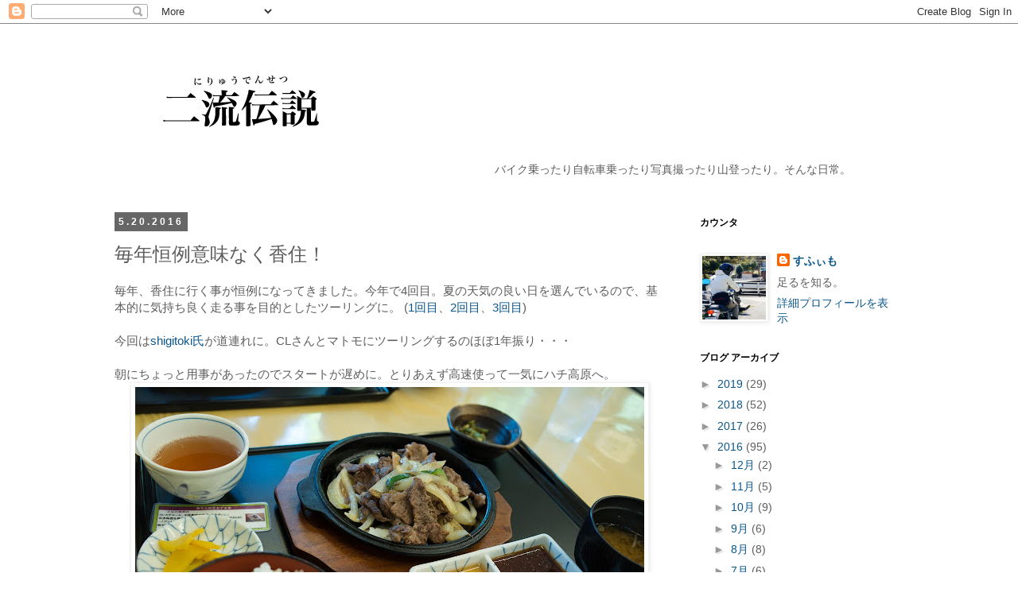

--- FILE ---
content_type: text/html; charset=UTF-8
request_url: https://b-legend.blogspot.com/2016/05/blog-post_20.html
body_size: 19169
content:
<!DOCTYPE html>
<html class='v2' dir='ltr' xmlns='http://www.w3.org/1999/xhtml' xmlns:b='http://www.google.com/2005/gml/b' xmlns:data='http://www.google.com/2005/gml/data' xmlns:expr='http://www.google.com/2005/gml/expr'>
<head>
<link href='https://www.blogger.com/static/v1/widgets/4128112664-css_bundle_v2.css' rel='stylesheet' type='text/css'/>
<meta content='width=1100' name='viewport'/>
<meta content='text/html; charset=UTF-8' http-equiv='Content-Type'/>
<meta content='blogger' name='generator'/>
<link href='https://b-legend.blogspot.com/favicon.ico' rel='icon' type='image/x-icon'/>
<link href='http://b-legend.blogspot.com/2016/05/blog-post_20.html' rel='canonical'/>
<link rel="alternate" type="application/atom+xml" title="二流伝説 - Atom" href="https://b-legend.blogspot.com/feeds/posts/default" />
<link rel="alternate" type="application/rss+xml" title="二流伝説 - RSS" href="https://b-legend.blogspot.com/feeds/posts/default?alt=rss" />
<link rel="service.post" type="application/atom+xml" title="二流伝説 - Atom" href="https://www.blogger.com/feeds/2987240047183654890/posts/default" />

<link rel="alternate" type="application/atom+xml" title="二流伝説 - Atom" href="https://b-legend.blogspot.com/feeds/3214905553258970145/comments/default" />
<!--Can't find substitution for tag [blog.ieCssRetrofitLinks]-->
<link href='https://blogger.googleusercontent.com/img/b/R29vZ2xl/AVvXsEidEEiw9AI1O2yT5xk5nKPNjyrjD3SMhzbjhX_uACwKbEmZQkNqdW4s-O-9j9tFjo4sEofu3XWOw6O6WYAaHZBJdW4YO7xp-SIzM1p2CxaoRXzneWKbVKaFWC6funifahcvYGH3H-ZwjhA/s640/R0060547.jpg' rel='image_src'/>
<meta content='http://b-legend.blogspot.com/2016/05/blog-post_20.html' property='og:url'/>
<meta content='毎年恒例意味なく香住！' property='og:title'/>
<meta content='毎年、香住に行く事が恒例になってきました。今年で4回目。夏の天気の良い日を選んでいるので、基本的に気持ち良く走る事を目的としたツーリングに。 ( 1回目 、 2回目 、 3回目 )   今回は shigitoki氏 が道連れに。CLさんとマトモにツーリングするのほぼ1年振り・・・...' property='og:description'/>
<meta content='https://blogger.googleusercontent.com/img/b/R29vZ2xl/AVvXsEidEEiw9AI1O2yT5xk5nKPNjyrjD3SMhzbjhX_uACwKbEmZQkNqdW4s-O-9j9tFjo4sEofu3XWOw6O6WYAaHZBJdW4YO7xp-SIzM1p2CxaoRXzneWKbVKaFWC6funifahcvYGH3H-ZwjhA/w1200-h630-p-k-no-nu/R0060547.jpg' property='og:image'/>
<title>
二流伝説: 毎年恒例意味なく香住&#65281;
</title>
<style id='page-skin-1' type='text/css'><!--
/*
-----------------------------------------------
Blogger Template Style
Name:     Simple
Designer: Josh Peterson
URL:      www.noaesthetic.com
----------------------------------------------- */
/* Variable definitions
====================
<Variable name="keycolor" description="Main Color" type="color" default="#66bbdd"/>
<Group description="Page Text" selector="body">
<Variable name="body.font" description="Font" type="font"
default="normal normal 12px Arial, Tahoma, Helvetica, FreeSans, sans-serif"/>
<Variable name="body.text.color" description="Text Color" type="color" default="#222222"/>
</Group>
<Group description="Backgrounds" selector=".body-fauxcolumns-outer">
<Variable name="body.background.color" description="Outer Background" type="color" default="#66bbdd"/>
<Variable name="content.background.color" description="Main Background" type="color" default="#ffffff"/>
<Variable name="header.background.color" description="Header Background" type="color" default="transparent"/>
</Group>
<Group description="Links" selector=".main-outer">
<Variable name="link.color" description="Link Color" type="color" default="#2288bb"/>
<Variable name="link.visited.color" description="Visited Color" type="color" default="#888888"/>
<Variable name="link.hover.color" description="Hover Color" type="color" default="#33aaff"/>
</Group>
<Group description="Blog Title" selector=".header h1">
<Variable name="header.font" description="Font" type="font"
default="normal normal 60px Arial, Tahoma, Helvetica, FreeSans, sans-serif"/>
<Variable name="header.text.color" description="Title Color" type="color" default="#3399bb" />
</Group>
<Group description="Blog Description" selector=".header .description">
<Variable name="description.text.color" description="Description Color" type="color"
default="#777777" />
</Group>
<Group description="Tabs Text" selector=".tabs-inner .widget li a">
<Variable name="tabs.font" description="Font" type="font"
default="normal normal 14px Arial, Tahoma, Helvetica, FreeSans, sans-serif"/>
<Variable name="tabs.text.color" description="Text Color" type="color" default="#999999"/>
<Variable name="tabs.selected.text.color" description="Selected Color" type="color" default="#000000"/>
</Group>
<Group description="Tabs Background" selector=".tabs-outer .PageList">
<Variable name="tabs.background.color" description="Background Color" type="color" default="#f5f5f5"/>
<Variable name="tabs.selected.background.color" description="Selected Color" type="color" default="#eeeeee"/>
</Group>
<Group description="Post Title" selector="h3.post-title, .comments h4">
<Variable name="post.title.font" description="Font" type="font"
default="normal normal 22px Arial, Tahoma, Helvetica, FreeSans, sans-serif"/>
</Group>
<Group description="Date Header" selector=".date-header">
<Variable name="date.header.color" description="Text Color" type="color"
default="#5d5d5d"/>
<Variable name="date.header.background.color" description="Background Color" type="color"
default="transparent"/>
</Group>
<Group description="Post Footer" selector=".post-footer">
<Variable name="post.footer.text.color" description="Text Color" type="color" default="#666666"/>
<Variable name="post.footer.background.color" description="Background Color" type="color"
default="#f9f9f9"/>
<Variable name="post.footer.border.color" description="Shadow Color" type="color" default="#eeeeee"/>
</Group>
<Group description="Gadgets" selector="h2">
<Variable name="widget.title.font" description="Title Font" type="font"
default="normal bold 11px Arial, Tahoma, Helvetica, FreeSans, sans-serif"/>
<Variable name="widget.title.text.color" description="Title Color" type="color" default="#000000"/>
<Variable name="widget.alternate.text.color" description="Alternate Color" type="color" default="#999999"/>
</Group>
<Group description="Images" selector=".main-inner">
<Variable name="image.background.color" description="Background Color" type="color" default="#ffffff"/>
<Variable name="image.border.color" description="Border Color" type="color" default="#eeeeee"/>
<Variable name="image.text.color" description="Caption Text Color" type="color" default="#5d5d5d"/>
</Group>
<Group description="Accents" selector=".content-inner">
<Variable name="body.rule.color" description="Separator Line Color" type="color" default="#eeeeee"/>
<Variable name="tabs.border.color" description="Tabs Border Color" type="color" default="transparent"/>
</Group>
<Variable name="body.background" description="Body Background" type="background"
color="#ffffff" default="$(color) none repeat scroll top left"/>
<Variable name="body.background.override" description="Body Background Override" type="string" default=""/>
<Variable name="body.background.gradient.cap" description="Body Gradient Cap" type="url"
default="url(//www.blogblog.com/1kt/simple/gradients_light.png)"/>
<Variable name="body.background.gradient.tile" description="Body Gradient Tile" type="url"
default="url(//www.blogblog.com/1kt/simple/body_gradient_tile_light.png)"/>
<Variable name="content.background.color.selector" description="Content Background Color Selector" type="string" default=".content-inner"/>
<Variable name="content.padding" description="Content Padding" type="length" default="10px"/>
<Variable name="content.padding.horizontal" description="Content Horizontal Padding" type="length" default="10px"/>
<Variable name="content.shadow.spread" description="Content Shadow Spread" type="length" default="40px"/>
<Variable name="content.shadow.spread.webkit" description="Content Shadow Spread (WebKit)" type="length" default="5px"/>
<Variable name="content.shadow.spread.ie" description="Content Shadow Spread (IE)" type="length" default="10px"/>
<Variable name="main.border.width" description="Main Border Width" type="length" default="0"/>
<Variable name="header.background.gradient" description="Header Gradient" type="url" default="none"/>
<Variable name="header.shadow.offset.left" description="Header Shadow Offset Left" type="length" default="-1px"/>
<Variable name="header.shadow.offset.top" description="Header Shadow Offset Top" type="length" default="-1px"/>
<Variable name="header.shadow.spread" description="Header Shadow Spread" type="length" default="1px"/>
<Variable name="header.padding" description="Header Padding" type="length" default="30px"/>
<Variable name="header.border.size" description="Header Border Size" type="length" default="1px"/>
<Variable name="header.bottom.border.size" description="Header Bottom Border Size" type="length" default="1px"/>
<Variable name="header.border.horizontalsize" description="Header Horizontal Border Size" type="length" default="0"/>
<Variable name="description.text.size" description="Description Text Size" type="string" default="140%"/>
<Variable name="tabs.margin.top" description="Tabs Margin Top" type="length" default="0" />
<Variable name="tabs.margin.side" description="Tabs Side Margin" type="length" default="30px" />
<Variable name="tabs.background.gradient" description="Tabs Background Gradient" type="url"
default="url(//www.blogblog.com/1kt/simple/gradients_light.png)"/>
<Variable name="tabs.border.width" description="Tabs Border Width" type="length" default="1px"/>
<Variable name="tabs.bevel.border.width" description="Tabs Bevel Border Width" type="length" default="1px"/>
<Variable name="date.header.padding" description="Date Header Padding" type="string" default="inherit"/>
<Variable name="date.header.letterspacing" description="Date Header Letter Spacing" type="string" default="inherit"/>
<Variable name="date.header.margin" description="Date Header Margin" type="string" default="inherit"/>
<Variable name="post.margin.bottom" description="Post Bottom Margin" type="length" default="25px"/>
<Variable name="image.border.small.size" description="Image Border Small Size" type="length" default="2px"/>
<Variable name="image.border.large.size" description="Image Border Large Size" type="length" default="5px"/>
<Variable name="page.width.selector" description="Page Width Selector" type="string" default=".region-inner"/>
<Variable name="page.width" description="Page Width" type="string" default="auto"/>
<Variable name="main.section.margin" description="Main Section Margin" type="length" default="15px"/>
<Variable name="main.padding" description="Main Padding" type="length" default="15px"/>
<Variable name="main.padding.top" description="Main Padding Top" type="length" default="30px"/>
<Variable name="main.padding.bottom" description="Main Padding Bottom" type="length" default="30px"/>
<Variable name="paging.background"
color="#ffffff"
description="Background of blog paging area" type="background"
default="transparent none no-repeat scroll top center"/>
<Variable name="footer.bevel" description="Bevel border length of footer" type="length" default="0"/>
<Variable name="mobile.background.overlay" description="Mobile Background Overlay" type="string"
default="transparent none repeat scroll top left"/>
<Variable name="mobile.background.size" description="Mobile Background Size" type="string" default="auto"/>
<Variable name="mobile.button.color" description="Mobile Button Color" type="color" default="#ffffff" />
<Variable name="startSide" description="Side where text starts in blog language" type="automatic" default="left"/>
<Variable name="endSide" description="Side where text ends in blog language" type="automatic" default="right"/>
*/
/* Content
----------------------------------------------- */
body {
font: normal normal 14px Arial, Tahoma, Helvetica, FreeSans, sans-serif;
color: #5d5d5d;
background: #ffffff none repeat scroll top left;
padding: 0 0 0 0;
}
html body .region-inner {
min-width: 0;
max-width: 100%;
width: auto;
}
a:link {
text-decoration:none;
color: #0b578a;
}
a:visited {
text-decoration:none;
color: #0b578a;
}
a:hover {
text-decoration:underline;
color: #ff8832;
}
.body-fauxcolumn-outer .fauxcolumn-inner {
background: transparent none repeat scroll top left;
_background-image: none;
}
.body-fauxcolumn-outer .cap-top {
position: absolute;
z-index: 1;
height: 400px;
width: 100%;
background: #ffffff none repeat scroll top left;
}
.body-fauxcolumn-outer .cap-top .cap-left {
width: 100%;
background: transparent none repeat-x scroll top left;
_background-image: none;
}
.content-outer {
-moz-box-shadow: 0 0 0 rgba(0, 0, 0, .15);
-webkit-box-shadow: 0 0 0 rgba(0, 0, 0, .15);
-goog-ms-box-shadow: 0 0 0 #333333;
box-shadow: 0 0 0 rgba(0, 0, 0, .15);
margin-bottom: 1px;
}
.content-inner {
padding: 10px 40px;
}
.content-inner {
background-color: #ffffff;
}
/* Header
----------------------------------------------- */
.header-outer {
background: #ffffff none repeat-x scroll 0 -400px;
_background-image: none;
}
.Header h1 {
font: normal normal 30px 'Trebuchet MS',Trebuchet,Verdana,sans-serif;
color: #ff8832;
text-shadow: 0 0 0 rgba(0, 0, 0, .2);
}
.Header h1 a {
color: #ff8832;
}
.Header .description {
font-size: 18px;
color: #ccb9b9;
}
.header-inner .Header .titlewrapper {
padding: 22px 0;
}
.header-inner .Header .descriptionwrapper {
padding: 0 0;
}
/* Tabs
----------------------------------------------- */
.tabs-inner .section:first-child {
border-top: 0 solid transparent;
}
.tabs-inner .section:first-child ul {
margin-top: -1px;
border-top: 1px solid transparent;
border-left: 1px solid transparent;
border-right: 1px solid transparent;
}
.tabs-inner .widget ul {
background: #0b578a none repeat-x scroll 0 -800px;
_background-image: none;
border-bottom: 1px solid transparent;
margin-top: 0;
margin-left: -30px;
margin-right: -30px;
}
.tabs-inner .widget li a {
display: inline-block;
padding: .6em 1em;
font: normal normal 12px 'Trebuchet MS', Trebuchet, Verdana, sans-serif;
color: #000000;
border-left: 1px solid #ffffff;
border-right: 1px solid transparent;
}
.tabs-inner .widget li:first-child a {
border-left: none;
}
.tabs-inner .widget li.selected a, .tabs-inner .widget li a:hover {
color: #000000;
background-color: #f2f2f2;
text-decoration: none;
}
/* Columns
----------------------------------------------- */
.main-outer {
border-top: 0 solid transparent;
}
.fauxcolumn-left-outer .fauxcolumn-inner {
border-right: 1px solid transparent;
}
.fauxcolumn-right-outer .fauxcolumn-inner {
border-left: 1px solid transparent;
}
/* Headings
----------------------------------------------- */
h2 {
margin: 0 0 1em 0;
font: normal bold 12px 'Trebuchet MS',Trebuchet,Verdana,sans-serif;
color: #000000;
}
/* Widgets
----------------------------------------------- */
.widget .zippy {
color: #999999;
text-shadow: 2px 2px 1px rgba(0, 0, 0, .1);
}
.widget .popular-posts ul {
list-style: none;
}
/* Posts
----------------------------------------------- */
.date-header span {
background-color: #666666;
color: #ffffff;
padding: 0.4em;
letter-spacing: 3px;
margin: inherit;
}
.main-inner {
padding-top: 35px;
padding-bottom: 65px;
}
.main-inner .column-center-inner {
padding: 0 0;
}
.main-inner .column-center-inner .section {
margin: 0 1em;
}
.post {
margin: 0 0 45px 0;
}
h3.post-title, .comments h4 {
font: normal normal 24px 'Trebuchet MS',Trebuchet,Verdana,sans-serif;
margin: .75em 0 0;
}
.post-body {
font-size: 110%;
line-height: 1.4;
position: relative;
}
.post-body img, .post-body .tr-caption-container, .Profile img, .Image img,
.BlogList .item-thumbnail img {
padding: 2px;
background: #ffffff;
border: 1px solid #f2f2f2;
-moz-box-shadow: 1px 1px 5px rgba(0, 0, 0, .1);
-webkit-box-shadow: 1px 1px 5px rgba(0, 0, 0, .1);
box-shadow: 1px 1px 5px rgba(0, 0, 0, .1);
}
.post-body img, .post-body .tr-caption-container {
padding: 5px;
}
.post-body .tr-caption-container {
color: #5d5d5d;
}
.post-body .tr-caption-container img {
padding: 0;
background: transparent;
border: none;
-moz-box-shadow: 0 0 0 rgba(0, 0, 0, .1);
-webkit-box-shadow: 0 0 0 rgba(0, 0, 0, .1);
box-shadow: 0 0 0 rgba(0, 0, 0, .1);
}
.post-header {
margin: 0 0 1.5em;
line-height: 1.6;
font-size: 90%;
}
.post-footer {
margin: 20px -2px 0;
padding: 5px 10px;
color: #999999;
background-color: #f3f3f3;
border-bottom: 1px solid transparent;
line-height: 1.6;
font-size: 90%;
}
#comments .comment-author {
padding-top: 1.5em;
border-top: 1px solid transparent;
background-position: 0 1.5em;
}
#comments .comment-author:first-child {
padding-top: 0;
border-top: none;
}
.avatar-image-container {
margin: .2em 0 0;
}
#comments .avatar-image-container img {
border: 1px solid #f2f2f2;
}
/* Comments
----------------------------------------------- */
.comments .comments-content .icon.blog-author {
background-repeat: no-repeat;
background-image: url([data-uri]);
}
.comments .comments-content .loadmore a {
border-top: 1px solid #999999;
border-bottom: 1px solid #999999;
}
.comments .comment-thread.inline-thread {
background-color: #f3f3f3;
}
.comments .continue {
border-top: 2px solid #999999;
}
/* Accents
---------------------------------------------- */
.section-columns td.columns-cell {
border-left: 1px solid transparent;
}
.blog-pager {
background: transparent url(//www.blogblog.com/1kt/simple/paging_dot.png) repeat-x scroll top center;
}
.blog-pager-older-link, .home-link,
.blog-pager-newer-link {
background-color: #ffffff;
padding: 5px;
}
.footer-outer {
border-top: 1px dashed #bbbbbb;
}
/* Mobile
----------------------------------------------- */
body.mobile  {
background-size: auto;
}
.mobile .body-fauxcolumn-outer {
background: transparent none repeat scroll top left;
}
.mobile .body-fauxcolumn-outer .cap-top {
background-size: 100% auto;
}
.mobile .content-outer {
-webkit-box-shadow: 0 0 3px rgba(0, 0, 0, .15);
box-shadow: 0 0 3px rgba(0, 0, 0, .15);
}
body.mobile .AdSense {
margin: 0 -0;
}
.mobile .tabs-inner .widget ul {
margin-left: 0;
margin-right: 0;
}
.mobile .post {
margin: 0;
}
.mobile .main-inner .column-center-inner .section {
margin: 0;
}
.mobile .date-header span {
padding: 0.1em 10px;
margin: 0 -10px;
}
.mobile h3.post-title {
margin: 0;
}
.mobile .blog-pager {
background: transparent none no-repeat scroll top center;
}
.mobile .footer-outer {
border-top: none;
}
.mobile .main-inner, .mobile .footer-inner {
background-color: #ffffff;
}
.mobile-index-contents {
color: #5d5d5d;
}
.mobile-link-button {
background-color: #0b578a;
}
.mobile-link-button a:link, .mobile-link-button a:visited {
color: #ffffff;
}
.mobile .tabs-inner .section:first-child {
border-top: none;
}
.mobile .tabs-inner .PageList .widget-content {
background-color: #f2f2f2;
color: #000000;
border-top: 1px solid transparent;
border-bottom: 1px solid transparent;
}
.mobile .tabs-inner .PageList .widget-content .pagelist-arrow {
border-left: 1px solid transparent;
}

--></style>
<style id='template-skin-1' type='text/css'><!--
body {
min-width: 1100px;
}
.content-outer, .content-fauxcolumn-outer, .region-inner {
min-width: 1100px;
max-width: 1100px;
_width: 1100px;
}
.main-inner .columns {
padding-left: 0px;
padding-right: 300px;
}
.main-inner .fauxcolumn-center-outer {
left: 0px;
right: 300px;
/* IE6 does not respect left and right together */
_width: expression(this.parentNode.offsetWidth -
parseInt("0px") -
parseInt("300px") + 'px');
}
.main-inner .fauxcolumn-left-outer {
width: 0px;
}
.main-inner .fauxcolumn-right-outer {
width: 300px;
}
.main-inner .column-left-outer {
width: 0px;
right: 100%;
margin-left: -0px;
}
.main-inner .column-right-outer {
width: 300px;
margin-right: -300px;
}
#layout {
min-width: 0;
}
#layout .content-outer {
min-width: 0;
width: 800px;
}
#layout .region-inner {
min-width: 0;
width: auto;
}
--></style>
<link href='https://www.blogger.com/dyn-css/authorization.css?targetBlogID=2987240047183654890&amp;zx=33d8a5c9-8efc-4cb4-b345-8e3e10accff0' media='none' onload='if(media!=&#39;all&#39;)media=&#39;all&#39;' rel='stylesheet'/><noscript><link href='https://www.blogger.com/dyn-css/authorization.css?targetBlogID=2987240047183654890&amp;zx=33d8a5c9-8efc-4cb4-b345-8e3e10accff0' rel='stylesheet'/></noscript>
<meta name='google-adsense-platform-account' content='ca-host-pub-1556223355139109'/>
<meta name='google-adsense-platform-domain' content='blogspot.com'/>

</head>
<body class='loading'>
<div class='navbar section' id='navbar'><div class='widget Navbar' data-version='1' id='Navbar1'><script type="text/javascript">
    function setAttributeOnload(object, attribute, val) {
      if(window.addEventListener) {
        window.addEventListener('load',
          function(){ object[attribute] = val; }, false);
      } else {
        window.attachEvent('onload', function(){ object[attribute] = val; });
      }
    }
  </script>
<div id="navbar-iframe-container"></div>
<script type="text/javascript" src="https://apis.google.com/js/platform.js"></script>
<script type="text/javascript">
      gapi.load("gapi.iframes:gapi.iframes.style.bubble", function() {
        if (gapi.iframes && gapi.iframes.getContext) {
          gapi.iframes.getContext().openChild({
              url: 'https://www.blogger.com/navbar/2987240047183654890?po\x3d3214905553258970145\x26origin\x3dhttps://b-legend.blogspot.com',
              where: document.getElementById("navbar-iframe-container"),
              id: "navbar-iframe"
          });
        }
      });
    </script><script type="text/javascript">
(function() {
var script = document.createElement('script');
script.type = 'text/javascript';
script.src = '//pagead2.googlesyndication.com/pagead/js/google_top_exp.js';
var head = document.getElementsByTagName('head')[0];
if (head) {
head.appendChild(script);
}})();
</script>
</div></div>
<div class='body-fauxcolumns'>
<div class='fauxcolumn-outer body-fauxcolumn-outer'>
<div class='cap-top'>
<div class='cap-left'></div>
<div class='cap-right'></div>
</div>
<div class='fauxborder-left'>
<div class='fauxborder-right'></div>
<div class='fauxcolumn-inner'>
</div>
</div>
<div class='cap-bottom'>
<div class='cap-left'></div>
<div class='cap-right'></div>
</div>
</div>
</div>
<div class='content'>
<div class='content-fauxcolumns'>
<div class='fauxcolumn-outer content-fauxcolumn-outer'>
<div class='cap-top'>
<div class='cap-left'></div>
<div class='cap-right'></div>
</div>
<div class='fauxborder-left'>
<div class='fauxborder-right'></div>
<div class='fauxcolumn-inner'>
</div>
</div>
<div class='cap-bottom'>
<div class='cap-left'></div>
<div class='cap-right'></div>
</div>
</div>
</div>
<div class='content-outer'>
<div class='content-cap-top cap-top'>
<div class='cap-left'></div>
<div class='cap-right'></div>
</div>
<div class='fauxborder-left content-fauxborder-left'>
<div class='fauxborder-right content-fauxborder-right'></div>
<div class='content-inner'>
<header>
<div class='header-outer'>
<div class='header-cap-top cap-top'>
<div class='cap-left'></div>
<div class='cap-right'></div>
</div>
<div class='fauxborder-left header-fauxborder-left'>
<div class='fauxborder-right header-fauxborder-right'></div>
<div class='region-inner header-inner'>
<div class='header section' id='header'><div class='widget Header' data-version='1' id='Header1'>
<div id='header-inner'>
<a href='https://b-legend.blogspot.com/' style='display: block'>
<img alt='二流伝説' height='150px; ' id='Header1_headerimg' src='https://blogger.googleusercontent.com/img/b/R29vZ2xl/AVvXsEgH4SYXx7cTPBAmxTKlBv_ASGpJXaHWCHcMx6ywuwc0z-rjjQmAH4-h-9lcnHcq_aF5lqysgLJH2NaJvGsPu5_72QOHU6KtIUrM0-ax8NfHhycrbHe9TYnUl7vZfFfDVxmgkO6g3609Yus/s1600/title_0000.jpg' style='display: block' width='1000px; '/>
</a>
</div>
</div></div>
</div>
</div>
<div class='header-cap-bottom cap-bottom'>
<div class='cap-left'></div>
<div class='cap-right'></div>
</div>
</div>
</header>
<div class='tabs-outer'>
<div class='tabs-cap-top cap-top'>
<div class='cap-left'></div>
<div class='cap-right'></div>
</div>
<div class='fauxborder-left tabs-fauxborder-left'>
<div class='fauxborder-right tabs-fauxborder-right'></div>
<div class='region-inner tabs-inner'>
<div class='tabs section' id='crosscol'><div class='widget Text' data-version='1' id='Text2'>
<h2 class='title'>Blog説明</h2>
<div class='widget-content'>
<p style="margin-right: 50px; text-align: right;">バイク乗ったり自転車乗ったり写真撮ったり山登ったり&#12290;そんな日常&#12290;</p>
</div>
<div class='clear'></div>
</div></div>
<div class='tabs no-items section' id='crosscol-overflow'></div>
</div>
</div>
<div class='tabs-cap-bottom cap-bottom'>
<div class='cap-left'></div>
<div class='cap-right'></div>
</div>
</div>
<div class='main-outer'>
<div class='main-cap-top cap-top'>
<div class='cap-left'></div>
<div class='cap-right'></div>
</div>
<div class='fauxborder-left main-fauxborder-left'>
<div class='fauxborder-right main-fauxborder-right'></div>
<div class='region-inner main-inner'>
<div class='columns fauxcolumns'>
<div class='fauxcolumn-outer fauxcolumn-center-outer'>
<div class='cap-top'>
<div class='cap-left'></div>
<div class='cap-right'></div>
</div>
<div class='fauxborder-left'>
<div class='fauxborder-right'></div>
<div class='fauxcolumn-inner'>
</div>
</div>
<div class='cap-bottom'>
<div class='cap-left'></div>
<div class='cap-right'></div>
</div>
</div>
<div class='fauxcolumn-outer fauxcolumn-left-outer'>
<div class='cap-top'>
<div class='cap-left'></div>
<div class='cap-right'></div>
</div>
<div class='fauxborder-left'>
<div class='fauxborder-right'></div>
<div class='fauxcolumn-inner'>
</div>
</div>
<div class='cap-bottom'>
<div class='cap-left'></div>
<div class='cap-right'></div>
</div>
</div>
<div class='fauxcolumn-outer fauxcolumn-right-outer'>
<div class='cap-top'>
<div class='cap-left'></div>
<div class='cap-right'></div>
</div>
<div class='fauxborder-left'>
<div class='fauxborder-right'></div>
<div class='fauxcolumn-inner'>
</div>
</div>
<div class='cap-bottom'>
<div class='cap-left'></div>
<div class='cap-right'></div>
</div>
</div>
<!-- corrects IE6 width calculation -->
<div class='columns-inner'>
<div class='column-center-outer'>
<div class='column-center-inner'>
<div class='main section' id='main'><div class='widget Blog' data-version='1' id='Blog1'>
<div class='blog-posts hfeed'>

          <div class="date-outer">
        
<h2 class='date-header'><span>5.20.2016</span></h2>

          <div class="date-posts">
        
<div class='post-outer'>
<div class='post hentry uncustomized-post-template' itemprop='blogPost' itemscope='itemscope' itemtype='http://schema.org/BlogPosting'>
<meta content='https://blogger.googleusercontent.com/img/b/R29vZ2xl/AVvXsEidEEiw9AI1O2yT5xk5nKPNjyrjD3SMhzbjhX_uACwKbEmZQkNqdW4s-O-9j9tFjo4sEofu3XWOw6O6WYAaHZBJdW4YO7xp-SIzM1p2CxaoRXzneWKbVKaFWC6funifahcvYGH3H-ZwjhA/s640/R0060547.jpg' itemprop='image_url'/>
<meta content='2987240047183654890' itemprop='blogId'/>
<meta content='3214905553258970145' itemprop='postId'/>
<a name='3214905553258970145'></a>
<h3 class='post-title entry-title' itemprop='name'>
毎年恒例意味なく香住&#65281;
</h3>
<div class='post-header'>
<div class='post-header-line-1'></div>
</div>
<div class='post-body entry-content' id='post-body-3214905553258970145' itemprop='description articleBody'>
毎年&#12289;香住に行く事が恒例になってきました&#12290;今年で4回目&#12290;夏の天気の良い日を選んでいるので&#12289;基本的に気持ち良く走る事を目的としたツーリングに&#12290; (<a href="http://b-legend.blogspot.jp/2013/06/blog-post_9258.html">1回目</a>&#12289;<a href="http://b-legend.blogspot.jp/2014/07/blog-post_21.html">2回目</a>&#12289;<a href="http://b-legend.blogspot.jp/2015/07/blog-post_17.html">3回目</a>)<br />
<br />
今回は<a href="http://shigiphoto.com/">shigitoki氏</a>が道連れに&#12290;CLさんとマトモにツーリングするのほぼ1年振り&#12539;&#12539;&#12539;<br />
<br />
朝にちょっと用事があったのでスタートが遅めに&#12290;とりあえず高速使って一気にハチ高原へ&#12290; <br />
<div class="separator" style="clear: both; text-align: center;">
<a href="https://blogger.googleusercontent.com/img/b/R29vZ2xl/AVvXsEidEEiw9AI1O2yT5xk5nKPNjyrjD3SMhzbjhX_uACwKbEmZQkNqdW4s-O-9j9tFjo4sEofu3XWOw6O6WYAaHZBJdW4YO7xp-SIzM1p2CxaoRXzneWKbVKaFWC6funifahcvYGH3H-ZwjhA/s1600/R0060547.jpg" imageanchor="1" style="margin-left: 1em; margin-right: 1em;"><img border="0" height="424" src="https://blogger.googleusercontent.com/img/b/R29vZ2xl/AVvXsEidEEiw9AI1O2yT5xk5nKPNjyrjD3SMhzbjhX_uACwKbEmZQkNqdW4s-O-9j9tFjo4sEofu3XWOw6O6WYAaHZBJdW4YO7xp-SIzM1p2CxaoRXzneWKbVKaFWC6funifahcvYGH3H-ZwjhA/s640/R0060547.jpg" width="640" /></a></div>
いつもの村岡ファームガーデンで腹ごしらえ&#12290;度々来ているけれど&#12289;何気に初めて焼き肉を食べた&#12539;&#12539;&#12539;うめぇ&#12290;<br />
<br />
<br />
村岡からは超&#9734;快走&#65281;あっさり香住へ&#12290; <br />
<div class="separator" style="clear: both; text-align: center;">
<a href="https://blogger.googleusercontent.com/img/b/R29vZ2xl/AVvXsEg_I4socL9c_IYvfg__IJ8zMK9s8PgAGTlXqr_L_3i5KEK3qVaQhM-QB5vkDpkNVRzndb062l1G3hBfzCP1I-gyUCZRMyqJSfOtxMWYMBdHKP4SMi5H9oSrfoA87lsxmYSheuOjj1BI9Mg/s1600/R0060549.jpg" imageanchor="1" style="margin-left: 1em; margin-right: 1em;"><img border="0" height="424" src="https://blogger.googleusercontent.com/img/b/R29vZ2xl/AVvXsEg_I4socL9c_IYvfg__IJ8zMK9s8PgAGTlXqr_L_3i5KEK3qVaQhM-QB5vkDpkNVRzndb062l1G3hBfzCP1I-gyUCZRMyqJSfOtxMWYMBdHKP4SMi5H9oSrfoA87lsxmYSheuOjj1BI9Mg/s640/R0060549.jpg" width="640" /></a></div>
天気良くて本当に気持ちよかった&#12539;&#12539;&#12539;例年より時期が早いのもあって&#12289;暑いどころかトンネルとかだとちょっと肌寒いくらいの気温&#12290;<br />
さらに何故か道が空いているように感じられた&#12290;9号線で全然車に引っかからないミラクルが発生&#12290;こんなこともあるのね&#12539;&#12539;&#12539;<br />
<br />
最近積載量がアップしたCLさん&#12290;いいなーと思っていたツアーシェルケースを導入&#12290; <br />
<div class="separator" style="clear: both; text-align: center;">
<a href="https://blogger.googleusercontent.com/img/b/R29vZ2xl/AVvXsEhs-KpYIcEYiHdB2k-Fu-QBNPZNFdhSJUZiEIjS_nza3Kr5fmnGnReP-fyuVaVjLvvsQ7I_nwKKongFopgdzFg7JXmWr8n2GN9jZp13DIAC7eWxepkhWaPSac82agQy_-zVNpBoKily4g8/s1600/R0060561.jpg" imageanchor="1" style="margin-left: 1em; margin-right: 1em;"><img border="0" height="424" src="https://blogger.googleusercontent.com/img/b/R29vZ2xl/AVvXsEhs-KpYIcEYiHdB2k-Fu-QBNPZNFdhSJUZiEIjS_nza3Kr5fmnGnReP-fyuVaVjLvvsQ7I_nwKKongFopgdzFg7JXmWr8n2GN9jZp13DIAC7eWxepkhWaPSac82agQy_-zVNpBoKily4g8/s640/R0060561.jpg" width="640" /></a></div>
お言葉に甘えて背負っていた荷物を放り込ませてもらったのだけど&#12289;身軽な状態でバイク乗るのってすっごい楽&#65281;&#65281;&#65281;(当然)<br />
<br />
一日を終えての疲労度&#12289;後半の眠気が段違いでした&#12290;これは自分も導入するしかない(&#65344;&#65381;ω&#65381;&#180;) <br />
<br />
香住に着いても特に目的がなかったので海の方でのんびり(笑)<br />
実に良い時間だった&#12539;&#12539;&#12539;&#12539;&#12539;&#12539;生きていく上でこういう時間の大切さが身にしみる&#12290; <br />
<div class="separator" style="clear: both; text-align: center;">
<a href="https://blogger.googleusercontent.com/img/b/R29vZ2xl/AVvXsEhQnJ8iguEPaQqsUXll1Cuj6VQbJ2BT2mqvGlNmhS17svgUndTFLytPJx77GerXOd5SQpnXhDsMCWs5COgME8FKVT9DkoANYFHhFK4lnBi2oM8w25Pf8uAQYf0cp97QFrm-n7eZbUbvXiw/s1600/R0060576.jpg" imageanchor="1" style="margin-left: 1em; margin-right: 1em;"><img border="0" height="424" src="https://blogger.googleusercontent.com/img/b/R29vZ2xl/AVvXsEhQnJ8iguEPaQqsUXll1Cuj6VQbJ2BT2mqvGlNmhS17svgUndTFLytPJx77GerXOd5SQpnXhDsMCWs5COgME8FKVT9DkoANYFHhFK4lnBi2oM8w25Pf8uAQYf0cp97QFrm-n7eZbUbvXiw/s640/R0060576.jpg" width="640" /></a></div>
<br />
<br />
<br />
<br />
さて&#12289;サクッと帰るか&#12539;&#12539;&#12539;&#12539;&#12539;&#12539;と思ったら謎の建物を発見&#65281;<br />
<div class="separator" style="clear: both; text-align: center;">
<a href="https://blogger.googleusercontent.com/img/b/R29vZ2xl/AVvXsEhaz5tdySq0-c8orWA8Kq2lpTfCXr-LqAuI8B8rSo7hp28pcQ4H_UwsLmEE47WSm1VVrd00IO8Wj32ti_DM9VuUzNA1770HKEQ498R-3LsUs_mzIW2tyCX-whrW_3kZfIYAr_ltNctN-jk/s1600/R0060587.jpg" imageanchor="1" style="margin-left: 1em; margin-right: 1em;"><img border="0" height="424" src="https://blogger.googleusercontent.com/img/b/R29vZ2xl/AVvXsEhaz5tdySq0-c8orWA8Kq2lpTfCXr-LqAuI8B8rSo7hp28pcQ4H_UwsLmEE47WSm1VVrd00IO8Wj32ti_DM9VuUzNA1770HKEQ498R-3LsUs_mzIW2tyCX-whrW_3kZfIYAr_ltNctN-jk/s640/R0060587.jpg" width="640" /></a></div>
レストランと特産品販売を兼ね備えた<a href="http://www.nnn.co.jp/news/160515/20160515001.html">&#12300;ＫＡＮ&#8213;ＩＣＨＩ&#65288;カンイチ&#65289;&#12301;</a>というお店らしい&#12290;なんと一昨日オープンしたばかりとのこと&#65281;<br />
<br />
<div class="separator" style="clear: both; text-align: center;">
<a href="https://blogger.googleusercontent.com/img/b/R29vZ2xl/AVvXsEgUDwJggttP2wwtq-KD5akQ_l_Uxm_vLhYAkfi4JUwmrAiBS9BmiJjb9yTiYJJqu_WVBo_KdJKAoX0EgEfenn5OZ0WfX8veDqfVLj_WwMMaVBhF3xSJDmMwIDvbhZ58N75AkG5ivsXBXvc/s1600/R0060591.jpg" imageanchor="1" style="margin-left: 1em; margin-right: 1em;"><img border="0" height="424" src="https://blogger.googleusercontent.com/img/b/R29vZ2xl/AVvXsEgUDwJggttP2wwtq-KD5akQ_l_Uxm_vLhYAkfi4JUwmrAiBS9BmiJjb9yTiYJJqu_WVBo_KdJKAoX0EgEfenn5OZ0WfX8veDqfVLj_WwMMaVBhF3xSJDmMwIDvbhZ58N75AkG5ivsXBXvc/s640/R0060591.jpg" width="640" /></a></div>
中もすっごくオシャレ&#12290;snow peakのギアや各地の特産品&#12289;ちょっとした雑貨が並んでた&#12290;<br />
<br />
<div class="separator" style="clear: both; text-align: center;">
<a href="https://blogger.googleusercontent.com/img/b/R29vZ2xl/AVvXsEiHKwgetYnmDnjZ7SFOV7hA6_FXFEG1Fs8yHOmAuvYVRlBaKdboIK4IFNboagQ9k52_AW6cuNFY0EshvwEDJtECzfqe8iBXfvK_I77WkyykmlBOH0IAq6UULyjSlGtOCz0oDbSNQxb9wK4/s1600/R0060593.jpg" imageanchor="1" style="margin-left: 1em; margin-right: 1em;"><img border="0" height="424" src="https://blogger.googleusercontent.com/img/b/R29vZ2xl/AVvXsEiHKwgetYnmDnjZ7SFOV7hA6_FXFEG1Fs8yHOmAuvYVRlBaKdboIK4IFNboagQ9k52_AW6cuNFY0EshvwEDJtECzfqe8iBXfvK_I77WkyykmlBOH0IAq6UULyjSlGtOCz0oDbSNQxb9wK4/s640/R0060593.jpg" width="640" /></a></div>
香住といったらやっぱり蟹&#65281;また冬に味わってみたいw<br />
<br />
<div class="separator" style="clear: both; text-align: center;">
<a href="https://blogger.googleusercontent.com/img/b/R29vZ2xl/AVvXsEhZeEpZ9SxfUPf6R1jDhrhhyphenhyphenSQXK3qyn6XKZE4km1Op3ZJtW1B-B2vS5G0OeRaSDHOWDklRkcQ2TJtNzWJBGwWd30fTEQAHOz6nLafKuIC-lPaJNHe3Cu9_2BiGn6iARmp1l20Wa-pZZxE/s1600/R0060619.jpg" imageanchor="1" style="margin-left: 1em; margin-right: 1em;"><img border="0" height="424" src="https://blogger.googleusercontent.com/img/b/R29vZ2xl/AVvXsEhZeEpZ9SxfUPf6R1jDhrhhyphenhyphenSQXK3qyn6XKZE4km1Op3ZJtW1B-B2vS5G0OeRaSDHOWDklRkcQ2TJtNzWJBGwWd30fTEQAHOz6nLafKuIC-lPaJNHe3Cu9_2BiGn6iARmp1l20Wa-pZZxE/s640/R0060619.jpg" width="640" /></a></div>
あとは干物なんかも&#12290;ハタハタが干されていたり&#12290;できたての鯵のみりん干しがあったのでお土産に買って帰ったけど美味でしたw<br />
<br />
<br />
こちらはレストランスペース&#12290;ロケーションが最高&#65281;&#65281;<br />
<div class="separator" style="clear: both; text-align: center;">
<a href="https://blogger.googleusercontent.com/img/b/R29vZ2xl/AVvXsEjwcNHirhhhGIMZpIjuYalKtjlfazmcpKTopFoEJtk9Ttt1YKwxfxYNgeh5ja47QEQDh8S7jOaxaSCcVxERJc1GDZrZ80_yRlq6c139BjMNhxaOoyz1J9SjOekD0zdhvZJhggM1fB6eVhY/s1600/R0060602.jpg" imageanchor="1" style="margin-left: 1em; margin-right: 1em;"><img border="0" height="424" src="https://blogger.googleusercontent.com/img/b/R29vZ2xl/AVvXsEjwcNHirhhhGIMZpIjuYalKtjlfazmcpKTopFoEJtk9Ttt1YKwxfxYNgeh5ja47QEQDh8S7jOaxaSCcVxERJc1GDZrZ80_yRlq6c139BjMNhxaOoyz1J9SjOekD0zdhvZJhggM1fB6eVhY/s640/R0060602.jpg" width="640" /></a></div>
こういう広々としたカフェってあまり出会えないのよなぁ&#12539;&#12539;&#12539;神戸はカフェが多いですが&#12289;箱の大きなところはやっぱり郊外に出ないとなかなか&#12290;&#12290;&#12290;<br />
<br />
<div class="separator" style="clear: both; text-align: center;">
<a href="https://blogger.googleusercontent.com/img/b/R29vZ2xl/AVvXsEh5luGocZaCR8dbdg2nxB0NBky0py4VtQX3x4d3d13qAiLqFcw96fb6OJdJ1jyc5d4ypM8loSEb-lXsRg4rvtyxTq4W8ZoLkJwfomR7kEuCxNEWIHzUC8XqMQVlyP6qsKAOTifdK4xA5ac/s1600/R0060614.jpg" imageanchor="1" style="margin-left: 1em; margin-right: 1em;"><img border="0" height="424" src="https://blogger.googleusercontent.com/img/b/R29vZ2xl/AVvXsEh5luGocZaCR8dbdg2nxB0NBky0py4VtQX3x4d3d13qAiLqFcw96fb6OJdJ1jyc5d4ypM8loSEb-lXsRg4rvtyxTq4W8ZoLkJwfomR7kEuCxNEWIHzUC8XqMQVlyP6qsKAOTifdK4xA5ac/s640/R0060614.jpg" width="640" /></a></div>
スムージーとデザートピザ(アップル)を注文&#12290;ピザは生地も美味しかったので普通のチーズが乗ったピザにも期待が持てそう&#12290;ピザ釜があったのでかなり本格的な模様&#12290; <br />
ランチメニューも見せてもらいましたが&#12289;中々魅力的なのでまた次回食べに来たいと思いましたw<br />
<br />
<br />
香住の雰囲気が気に入ってこうして毎年訪れるようになったのですが&#12289;これまで特に香住で何かしたことないんですよね&#12290;&#12290;&#12290;だけどこんな魅力的なお店があるのなら&#12289;バイクで走りたくなったときにふらっと香住を目指すのも良いかもです( &#65342;ω&#65342;)<br />
<br />
<br />
<br />
帰りは銀山湖とか下道をガンガン走る予定だったのですが&#12289;急遽神戸に戻る用事が出来たのでほぼ高速で帰還(笑)<br />
<br />
それでも好天に恵まれて良いツーリングになりました&#12290;出来ればこの夏にまた香住を訪れたいなぁ&#12290;<br />
<br />
本日の走行距離 360kmぐらい&#12290; 
<div style='clear: both;'></div>
</div>
<div class='post-footer'>
<div class='post-footer-line post-footer-line-1'>
<span class='post-author vcard'>
投稿者
<span class='fn' itemprop='author' itemscope='itemscope' itemtype='http://schema.org/Person'>
<meta content='https://www.blogger.com/profile/17315571089070535605' itemprop='url'/>
<a class='g-profile' href='https://www.blogger.com/profile/17315571089070535605' rel='author' title='author profile'>
<span itemprop='name'>すふぃも</span>
</a>
</span>
</span>
<span class='post-timestamp'>
時刻:
<meta content='http://b-legend.blogspot.com/2016/05/blog-post_20.html' itemprop='url'/>
<a class='timestamp-link' href='https://b-legend.blogspot.com/2016/05/blog-post_20.html' rel='bookmark' title='permanent link'><abbr class='published' itemprop='datePublished' title='2016-05-20T00:40:00+09:00'>0:40</abbr></a>
</span>
<span class='post-comment-link'>
</span>
<span class='post-icons'>
<span class='item-control blog-admin pid-967227434'>
<a href='https://www.blogger.com/post-edit.g?blogID=2987240047183654890&postID=3214905553258970145&from=pencil' title='投稿を編集'>
<img alt='' class='icon-action' height='18' src='https://resources.blogblog.com/img/icon18_edit_allbkg.gif' width='18'/>
</a>
</span>
</span>
<div class='post-share-buttons goog-inline-block'>
</div>
</div>
<div class='post-footer-line post-footer-line-2'>
<span class='post-labels'>
ラベル:
<a href='https://b-legend.blogspot.com/search/label/GR' rel='tag'>GR</a>,
<a href='https://b-legend.blogspot.com/search/label/V7%20Racer' rel='tag'>V7 Racer</a>,
<a href='https://b-legend.blogspot.com/search/label/%E3%83%84%E3%83%BC%E3%83%AA%E3%83%B3%E3%82%B0' rel='tag'>ツーリング</a>,
<a href='https://b-legend.blogspot.com/search/label/%E9%A6%99%E4%BD%8F' rel='tag'>香住</a>
</span>
</div>
<div class='post-footer-line post-footer-line-3'>
<span class='post-location'>
</span>
</div>
</div>
</div>
<div class='comments' id='comments'>
<a name='comments'></a>
<h4>0 件のコメント:</h4>
<div id='Blog1_comments-block-wrapper'>
<dl class='' id='comments-block'>
</dl>
</div>
<p class='comment-footer'>
<div class='comment-form'>
<a name='comment-form'></a>
<h4 id='comment-post-message'>コメントを投稿</h4>
<p>
</p>
<a href='https://www.blogger.com/comment/frame/2987240047183654890?po=3214905553258970145&hl=ja&saa=85391&origin=https://b-legend.blogspot.com' id='comment-editor-src'></a>
<iframe allowtransparency='true' class='blogger-iframe-colorize blogger-comment-from-post' frameborder='0' height='410px' id='comment-editor' name='comment-editor' src='' width='100%'></iframe>
<script src='https://www.blogger.com/static/v1/jsbin/4212676325-comment_from_post_iframe.js' type='text/javascript'></script>
<script type='text/javascript'>
      BLOG_CMT_createIframe('https://www.blogger.com/rpc_relay.html');
    </script>
</div>
</p>
</div>
</div>

        </div></div>
      
</div>
<div class='blog-pager' id='blog-pager'>
<span id='blog-pager-newer-link'>
<a class='blog-pager-newer-link' href='https://b-legend.blogspot.com/2016/05/sv.html' id='Blog1_blog-pager-newer-link' title='次の投稿'>次の投稿</a>
</span>
<span id='blog-pager-older-link'>
<a class='blog-pager-older-link' href='https://b-legend.blogspot.com/2016/05/blog-post_14.html' id='Blog1_blog-pager-older-link' title='前の投稿'>前の投稿</a>
</span>
<a class='home-link' href='https://b-legend.blogspot.com/'>ホーム</a>
</div>
<div class='clear'></div>
<div class='post-feeds'>
<div class='feed-links'>
登録:
<a class='feed-link' href='https://b-legend.blogspot.com/feeds/3214905553258970145/comments/default' target='_blank' type='application/atom+xml'>コメントの投稿 (Atom)</a>
</div>
</div>
</div></div>
</div>
</div>
<div class='column-left-outer'>
<div class='column-left-inner'>
<aside>
</aside>
</div>
</div>
<div class='column-right-outer'>
<div class='column-right-inner'>
<aside>
<div class='sidebar section' id='sidebar-right-1'><div class='widget HTML' data-version='1' id='HTML1'>
<h2 class='title'>カウンタ</h2>
<div class='widget-content'>
<!-- shinobi ct2 -->
<script src="//ct2.kimodameshi.com/sc/1359953" type="text/javascript"></script>
<noscript><a href="http://ct2.kimodameshi.com/gg/1359953" target="_blank">
<img border="0" alt="カウンター" src="https://lh3.googleusercontent.com/blogger_img_proxy/AEn0k_t1cQPQWnJRUH1VVTEu507UrjxKoB4MS3vbbUikcfWlkRvZch54qIvyJftHNQgpCh6MtOfeQuLuSCv26wAZhdnUALpG-uVdGQ=s0-d"></a><br/>
<span id="NINCT1SPAN1359953" style="font-size:9px">[PR] <a href="http://nad2.shinobi.jp/" target="_blank">テキスト広告</a></span></noscript>
<!-- /shinobi ct2 -->
</div>
<div class='clear'></div>
</div><div class='widget Profile' data-version='1' id='Profile1'>
<div class='widget-content'>
<a href='https://www.blogger.com/profile/17315571089070535605'><img alt='自分の写真' class='profile-img' height='80' src='//blogger.googleusercontent.com/img/b/R29vZ2xl/AVvXsEg-9N1ApItbC5mFee8EZPTeoKB5wqgit_yxmPOZyORx3OaeSu0qNqR3cQBpbdquzYqStraRx74qOjQfYrryEvlYL8Fmst_B_vdjS4IfcUQcD3aPK9nIYTYakLFBQpYk4kY/s220/1+%281%29.JPG' width='80'/></a>
<dl class='profile-datablock'>
<dt class='profile-data'>
<a class='profile-name-link g-profile' href='https://www.blogger.com/profile/17315571089070535605' rel='author' style='background-image: url(//www.blogger.com/img/logo-16.png);'>
すふぃも
</a>
</dt>
<dd class='profile-textblock'>足るを知る&#12290;</dd>
</dl>
<a class='profile-link' href='https://www.blogger.com/profile/17315571089070535605' rel='author'>詳細プロフィールを表示</a>
<div class='clear'></div>
</div>
</div><div class='widget BlogArchive' data-version='1' id='BlogArchive1'>
<h2>ブログ アーカイブ</h2>
<div class='widget-content'>
<div id='ArchiveList'>
<div id='BlogArchive1_ArchiveList'>
<ul class='hierarchy'>
<li class='archivedate collapsed'>
<a class='toggle' href='javascript:void(0)'>
<span class='zippy'>

        &#9658;&#160;
      
</span>
</a>
<a class='post-count-link' href='https://b-legend.blogspot.com/2019/'>
2019
</a>
<span class='post-count' dir='ltr'>(29)</span>
<ul class='hierarchy'>
<li class='archivedate collapsed'>
<a class='toggle' href='javascript:void(0)'>
<span class='zippy'>

        &#9658;&#160;
      
</span>
</a>
<a class='post-count-link' href='https://b-legend.blogspot.com/2019/12/'>
12月
</a>
<span class='post-count' dir='ltr'>(1)</span>
</li>
</ul>
<ul class='hierarchy'>
<li class='archivedate collapsed'>
<a class='toggle' href='javascript:void(0)'>
<span class='zippy'>

        &#9658;&#160;
      
</span>
</a>
<a class='post-count-link' href='https://b-legend.blogspot.com/2019/10/'>
10月
</a>
<span class='post-count' dir='ltr'>(2)</span>
</li>
</ul>
<ul class='hierarchy'>
<li class='archivedate collapsed'>
<a class='toggle' href='javascript:void(0)'>
<span class='zippy'>

        &#9658;&#160;
      
</span>
</a>
<a class='post-count-link' href='https://b-legend.blogspot.com/2019/09/'>
9月
</a>
<span class='post-count' dir='ltr'>(4)</span>
</li>
</ul>
<ul class='hierarchy'>
<li class='archivedate collapsed'>
<a class='toggle' href='javascript:void(0)'>
<span class='zippy'>

        &#9658;&#160;
      
</span>
</a>
<a class='post-count-link' href='https://b-legend.blogspot.com/2019/08/'>
8月
</a>
<span class='post-count' dir='ltr'>(4)</span>
</li>
</ul>
<ul class='hierarchy'>
<li class='archivedate collapsed'>
<a class='toggle' href='javascript:void(0)'>
<span class='zippy'>

        &#9658;&#160;
      
</span>
</a>
<a class='post-count-link' href='https://b-legend.blogspot.com/2019/07/'>
7月
</a>
<span class='post-count' dir='ltr'>(1)</span>
</li>
</ul>
<ul class='hierarchy'>
<li class='archivedate collapsed'>
<a class='toggle' href='javascript:void(0)'>
<span class='zippy'>

        &#9658;&#160;
      
</span>
</a>
<a class='post-count-link' href='https://b-legend.blogspot.com/2019/06/'>
6月
</a>
<span class='post-count' dir='ltr'>(4)</span>
</li>
</ul>
<ul class='hierarchy'>
<li class='archivedate collapsed'>
<a class='toggle' href='javascript:void(0)'>
<span class='zippy'>

        &#9658;&#160;
      
</span>
</a>
<a class='post-count-link' href='https://b-legend.blogspot.com/2019/05/'>
5月
</a>
<span class='post-count' dir='ltr'>(3)</span>
</li>
</ul>
<ul class='hierarchy'>
<li class='archivedate collapsed'>
<a class='toggle' href='javascript:void(0)'>
<span class='zippy'>

        &#9658;&#160;
      
</span>
</a>
<a class='post-count-link' href='https://b-legend.blogspot.com/2019/04/'>
4月
</a>
<span class='post-count' dir='ltr'>(7)</span>
</li>
</ul>
<ul class='hierarchy'>
<li class='archivedate collapsed'>
<a class='toggle' href='javascript:void(0)'>
<span class='zippy'>

        &#9658;&#160;
      
</span>
</a>
<a class='post-count-link' href='https://b-legend.blogspot.com/2019/03/'>
3月
</a>
<span class='post-count' dir='ltr'>(2)</span>
</li>
</ul>
<ul class='hierarchy'>
<li class='archivedate collapsed'>
<a class='toggle' href='javascript:void(0)'>
<span class='zippy'>

        &#9658;&#160;
      
</span>
</a>
<a class='post-count-link' href='https://b-legend.blogspot.com/2019/02/'>
2月
</a>
<span class='post-count' dir='ltr'>(1)</span>
</li>
</ul>
</li>
</ul>
<ul class='hierarchy'>
<li class='archivedate collapsed'>
<a class='toggle' href='javascript:void(0)'>
<span class='zippy'>

        &#9658;&#160;
      
</span>
</a>
<a class='post-count-link' href='https://b-legend.blogspot.com/2018/'>
2018
</a>
<span class='post-count' dir='ltr'>(52)</span>
<ul class='hierarchy'>
<li class='archivedate collapsed'>
<a class='toggle' href='javascript:void(0)'>
<span class='zippy'>

        &#9658;&#160;
      
</span>
</a>
<a class='post-count-link' href='https://b-legend.blogspot.com/2018/12/'>
12月
</a>
<span class='post-count' dir='ltr'>(1)</span>
</li>
</ul>
<ul class='hierarchy'>
<li class='archivedate collapsed'>
<a class='toggle' href='javascript:void(0)'>
<span class='zippy'>

        &#9658;&#160;
      
</span>
</a>
<a class='post-count-link' href='https://b-legend.blogspot.com/2018/11/'>
11月
</a>
<span class='post-count' dir='ltr'>(9)</span>
</li>
</ul>
<ul class='hierarchy'>
<li class='archivedate collapsed'>
<a class='toggle' href='javascript:void(0)'>
<span class='zippy'>

        &#9658;&#160;
      
</span>
</a>
<a class='post-count-link' href='https://b-legend.blogspot.com/2018/10/'>
10月
</a>
<span class='post-count' dir='ltr'>(1)</span>
</li>
</ul>
<ul class='hierarchy'>
<li class='archivedate collapsed'>
<a class='toggle' href='javascript:void(0)'>
<span class='zippy'>

        &#9658;&#160;
      
</span>
</a>
<a class='post-count-link' href='https://b-legend.blogspot.com/2018/09/'>
9月
</a>
<span class='post-count' dir='ltr'>(3)</span>
</li>
</ul>
<ul class='hierarchy'>
<li class='archivedate collapsed'>
<a class='toggle' href='javascript:void(0)'>
<span class='zippy'>

        &#9658;&#160;
      
</span>
</a>
<a class='post-count-link' href='https://b-legend.blogspot.com/2018/08/'>
8月
</a>
<span class='post-count' dir='ltr'>(4)</span>
</li>
</ul>
<ul class='hierarchy'>
<li class='archivedate collapsed'>
<a class='toggle' href='javascript:void(0)'>
<span class='zippy'>

        &#9658;&#160;
      
</span>
</a>
<a class='post-count-link' href='https://b-legend.blogspot.com/2018/07/'>
7月
</a>
<span class='post-count' dir='ltr'>(4)</span>
</li>
</ul>
<ul class='hierarchy'>
<li class='archivedate collapsed'>
<a class='toggle' href='javascript:void(0)'>
<span class='zippy'>

        &#9658;&#160;
      
</span>
</a>
<a class='post-count-link' href='https://b-legend.blogspot.com/2018/06/'>
6月
</a>
<span class='post-count' dir='ltr'>(1)</span>
</li>
</ul>
<ul class='hierarchy'>
<li class='archivedate collapsed'>
<a class='toggle' href='javascript:void(0)'>
<span class='zippy'>

        &#9658;&#160;
      
</span>
</a>
<a class='post-count-link' href='https://b-legend.blogspot.com/2018/05/'>
5月
</a>
<span class='post-count' dir='ltr'>(5)</span>
</li>
</ul>
<ul class='hierarchy'>
<li class='archivedate collapsed'>
<a class='toggle' href='javascript:void(0)'>
<span class='zippy'>

        &#9658;&#160;
      
</span>
</a>
<a class='post-count-link' href='https://b-legend.blogspot.com/2018/04/'>
4月
</a>
<span class='post-count' dir='ltr'>(12)</span>
</li>
</ul>
<ul class='hierarchy'>
<li class='archivedate collapsed'>
<a class='toggle' href='javascript:void(0)'>
<span class='zippy'>

        &#9658;&#160;
      
</span>
</a>
<a class='post-count-link' href='https://b-legend.blogspot.com/2018/03/'>
3月
</a>
<span class='post-count' dir='ltr'>(4)</span>
</li>
</ul>
<ul class='hierarchy'>
<li class='archivedate collapsed'>
<a class='toggle' href='javascript:void(0)'>
<span class='zippy'>

        &#9658;&#160;
      
</span>
</a>
<a class='post-count-link' href='https://b-legend.blogspot.com/2018/02/'>
2月
</a>
<span class='post-count' dir='ltr'>(4)</span>
</li>
</ul>
<ul class='hierarchy'>
<li class='archivedate collapsed'>
<a class='toggle' href='javascript:void(0)'>
<span class='zippy'>

        &#9658;&#160;
      
</span>
</a>
<a class='post-count-link' href='https://b-legend.blogspot.com/2018/01/'>
1月
</a>
<span class='post-count' dir='ltr'>(4)</span>
</li>
</ul>
</li>
</ul>
<ul class='hierarchy'>
<li class='archivedate collapsed'>
<a class='toggle' href='javascript:void(0)'>
<span class='zippy'>

        &#9658;&#160;
      
</span>
</a>
<a class='post-count-link' href='https://b-legend.blogspot.com/2017/'>
2017
</a>
<span class='post-count' dir='ltr'>(26)</span>
<ul class='hierarchy'>
<li class='archivedate collapsed'>
<a class='toggle' href='javascript:void(0)'>
<span class='zippy'>

        &#9658;&#160;
      
</span>
</a>
<a class='post-count-link' href='https://b-legend.blogspot.com/2017/12/'>
12月
</a>
<span class='post-count' dir='ltr'>(4)</span>
</li>
</ul>
<ul class='hierarchy'>
<li class='archivedate collapsed'>
<a class='toggle' href='javascript:void(0)'>
<span class='zippy'>

        &#9658;&#160;
      
</span>
</a>
<a class='post-count-link' href='https://b-legend.blogspot.com/2017/11/'>
11月
</a>
<span class='post-count' dir='ltr'>(1)</span>
</li>
</ul>
<ul class='hierarchy'>
<li class='archivedate collapsed'>
<a class='toggle' href='javascript:void(0)'>
<span class='zippy'>

        &#9658;&#160;
      
</span>
</a>
<a class='post-count-link' href='https://b-legend.blogspot.com/2017/09/'>
9月
</a>
<span class='post-count' dir='ltr'>(2)</span>
</li>
</ul>
<ul class='hierarchy'>
<li class='archivedate collapsed'>
<a class='toggle' href='javascript:void(0)'>
<span class='zippy'>

        &#9658;&#160;
      
</span>
</a>
<a class='post-count-link' href='https://b-legend.blogspot.com/2017/08/'>
8月
</a>
<span class='post-count' dir='ltr'>(3)</span>
</li>
</ul>
<ul class='hierarchy'>
<li class='archivedate collapsed'>
<a class='toggle' href='javascript:void(0)'>
<span class='zippy'>

        &#9658;&#160;
      
</span>
</a>
<a class='post-count-link' href='https://b-legend.blogspot.com/2017/07/'>
7月
</a>
<span class='post-count' dir='ltr'>(1)</span>
</li>
</ul>
<ul class='hierarchy'>
<li class='archivedate collapsed'>
<a class='toggle' href='javascript:void(0)'>
<span class='zippy'>

        &#9658;&#160;
      
</span>
</a>
<a class='post-count-link' href='https://b-legend.blogspot.com/2017/06/'>
6月
</a>
<span class='post-count' dir='ltr'>(3)</span>
</li>
</ul>
<ul class='hierarchy'>
<li class='archivedate collapsed'>
<a class='toggle' href='javascript:void(0)'>
<span class='zippy'>

        &#9658;&#160;
      
</span>
</a>
<a class='post-count-link' href='https://b-legend.blogspot.com/2017/05/'>
5月
</a>
<span class='post-count' dir='ltr'>(3)</span>
</li>
</ul>
<ul class='hierarchy'>
<li class='archivedate collapsed'>
<a class='toggle' href='javascript:void(0)'>
<span class='zippy'>

        &#9658;&#160;
      
</span>
</a>
<a class='post-count-link' href='https://b-legend.blogspot.com/2017/04/'>
4月
</a>
<span class='post-count' dir='ltr'>(5)</span>
</li>
</ul>
<ul class='hierarchy'>
<li class='archivedate collapsed'>
<a class='toggle' href='javascript:void(0)'>
<span class='zippy'>

        &#9658;&#160;
      
</span>
</a>
<a class='post-count-link' href='https://b-legend.blogspot.com/2017/03/'>
3月
</a>
<span class='post-count' dir='ltr'>(2)</span>
</li>
</ul>
<ul class='hierarchy'>
<li class='archivedate collapsed'>
<a class='toggle' href='javascript:void(0)'>
<span class='zippy'>

        &#9658;&#160;
      
</span>
</a>
<a class='post-count-link' href='https://b-legend.blogspot.com/2017/02/'>
2月
</a>
<span class='post-count' dir='ltr'>(1)</span>
</li>
</ul>
<ul class='hierarchy'>
<li class='archivedate collapsed'>
<a class='toggle' href='javascript:void(0)'>
<span class='zippy'>

        &#9658;&#160;
      
</span>
</a>
<a class='post-count-link' href='https://b-legend.blogspot.com/2017/01/'>
1月
</a>
<span class='post-count' dir='ltr'>(1)</span>
</li>
</ul>
</li>
</ul>
<ul class='hierarchy'>
<li class='archivedate expanded'>
<a class='toggle' href='javascript:void(0)'>
<span class='zippy toggle-open'>

        &#9660;&#160;
      
</span>
</a>
<a class='post-count-link' href='https://b-legend.blogspot.com/2016/'>
2016
</a>
<span class='post-count' dir='ltr'>(95)</span>
<ul class='hierarchy'>
<li class='archivedate collapsed'>
<a class='toggle' href='javascript:void(0)'>
<span class='zippy'>

        &#9658;&#160;
      
</span>
</a>
<a class='post-count-link' href='https://b-legend.blogspot.com/2016/12/'>
12月
</a>
<span class='post-count' dir='ltr'>(2)</span>
</li>
</ul>
<ul class='hierarchy'>
<li class='archivedate collapsed'>
<a class='toggle' href='javascript:void(0)'>
<span class='zippy'>

        &#9658;&#160;
      
</span>
</a>
<a class='post-count-link' href='https://b-legend.blogspot.com/2016/11/'>
11月
</a>
<span class='post-count' dir='ltr'>(5)</span>
</li>
</ul>
<ul class='hierarchy'>
<li class='archivedate collapsed'>
<a class='toggle' href='javascript:void(0)'>
<span class='zippy'>

        &#9658;&#160;
      
</span>
</a>
<a class='post-count-link' href='https://b-legend.blogspot.com/2016/10/'>
10月
</a>
<span class='post-count' dir='ltr'>(9)</span>
</li>
</ul>
<ul class='hierarchy'>
<li class='archivedate collapsed'>
<a class='toggle' href='javascript:void(0)'>
<span class='zippy'>

        &#9658;&#160;
      
</span>
</a>
<a class='post-count-link' href='https://b-legend.blogspot.com/2016/09/'>
9月
</a>
<span class='post-count' dir='ltr'>(6)</span>
</li>
</ul>
<ul class='hierarchy'>
<li class='archivedate collapsed'>
<a class='toggle' href='javascript:void(0)'>
<span class='zippy'>

        &#9658;&#160;
      
</span>
</a>
<a class='post-count-link' href='https://b-legend.blogspot.com/2016/08/'>
8月
</a>
<span class='post-count' dir='ltr'>(8)</span>
</li>
</ul>
<ul class='hierarchy'>
<li class='archivedate collapsed'>
<a class='toggle' href='javascript:void(0)'>
<span class='zippy'>

        &#9658;&#160;
      
</span>
</a>
<a class='post-count-link' href='https://b-legend.blogspot.com/2016/07/'>
7月
</a>
<span class='post-count' dir='ltr'>(6)</span>
</li>
</ul>
<ul class='hierarchy'>
<li class='archivedate collapsed'>
<a class='toggle' href='javascript:void(0)'>
<span class='zippy'>

        &#9658;&#160;
      
</span>
</a>
<a class='post-count-link' href='https://b-legend.blogspot.com/2016/06/'>
6月
</a>
<span class='post-count' dir='ltr'>(5)</span>
</li>
</ul>
<ul class='hierarchy'>
<li class='archivedate expanded'>
<a class='toggle' href='javascript:void(0)'>
<span class='zippy toggle-open'>

        &#9660;&#160;
      
</span>
</a>
<a class='post-count-link' href='https://b-legend.blogspot.com/2016/05/'>
5月
</a>
<span class='post-count' dir='ltr'>(9)</span>
<ul class='posts'>
<li><a href='https://b-legend.blogspot.com/2016/05/blog-post_26.html'>グッツィいぢりを考える&#12290;</a></li>
<li><a href='https://b-legend.blogspot.com/2016/05/110.html'>スナップ #110</a></li>
<li><a href='https://b-legend.blogspot.com/2016/05/sv.html'>SV鑑賞会</a></li>
<li><a href='https://b-legend.blogspot.com/2016/05/blog-post_20.html'>毎年恒例意味なく香住&#65281;</a></li>
<li><a href='https://b-legend.blogspot.com/2016/05/blog-post_14.html'>今夜星を見に行こう&#12290;</a></li>
<li><a href='https://b-legend.blogspot.com/2016/05/blog-post_11.html'>ぶらり男旅</a></li>
<li><a href='https://b-legend.blogspot.com/2016/05/blog-post_7.html'>グッツィ乗りを目指して</a></li>
<li><a href='https://b-legend.blogspot.com/2016/05/leica-q-typ116.html'>Leica Q (Typ116)</a></li>
<li><a href='https://b-legend.blogspot.com/2016/05/blog-post.html'>ぼくのごーるでんうぃーく</a></li>
</ul>
</li>
</ul>
<ul class='hierarchy'>
<li class='archivedate collapsed'>
<a class='toggle' href='javascript:void(0)'>
<span class='zippy'>

        &#9658;&#160;
      
</span>
</a>
<a class='post-count-link' href='https://b-legend.blogspot.com/2016/04/'>
4月
</a>
<span class='post-count' dir='ltr'>(12)</span>
</li>
</ul>
<ul class='hierarchy'>
<li class='archivedate collapsed'>
<a class='toggle' href='javascript:void(0)'>
<span class='zippy'>

        &#9658;&#160;
      
</span>
</a>
<a class='post-count-link' href='https://b-legend.blogspot.com/2016/03/'>
3月
</a>
<span class='post-count' dir='ltr'>(7)</span>
</li>
</ul>
<ul class='hierarchy'>
<li class='archivedate collapsed'>
<a class='toggle' href='javascript:void(0)'>
<span class='zippy'>

        &#9658;&#160;
      
</span>
</a>
<a class='post-count-link' href='https://b-legend.blogspot.com/2016/02/'>
2月
</a>
<span class='post-count' dir='ltr'>(15)</span>
</li>
</ul>
<ul class='hierarchy'>
<li class='archivedate collapsed'>
<a class='toggle' href='javascript:void(0)'>
<span class='zippy'>

        &#9658;&#160;
      
</span>
</a>
<a class='post-count-link' href='https://b-legend.blogspot.com/2016/01/'>
1月
</a>
<span class='post-count' dir='ltr'>(11)</span>
</li>
</ul>
</li>
</ul>
<ul class='hierarchy'>
<li class='archivedate collapsed'>
<a class='toggle' href='javascript:void(0)'>
<span class='zippy'>

        &#9658;&#160;
      
</span>
</a>
<a class='post-count-link' href='https://b-legend.blogspot.com/2015/'>
2015
</a>
<span class='post-count' dir='ltr'>(106)</span>
<ul class='hierarchy'>
<li class='archivedate collapsed'>
<a class='toggle' href='javascript:void(0)'>
<span class='zippy'>

        &#9658;&#160;
      
</span>
</a>
<a class='post-count-link' href='https://b-legend.blogspot.com/2015/12/'>
12月
</a>
<span class='post-count' dir='ltr'>(11)</span>
</li>
</ul>
<ul class='hierarchy'>
<li class='archivedate collapsed'>
<a class='toggle' href='javascript:void(0)'>
<span class='zippy'>

        &#9658;&#160;
      
</span>
</a>
<a class='post-count-link' href='https://b-legend.blogspot.com/2015/11/'>
11月
</a>
<span class='post-count' dir='ltr'>(9)</span>
</li>
</ul>
<ul class='hierarchy'>
<li class='archivedate collapsed'>
<a class='toggle' href='javascript:void(0)'>
<span class='zippy'>

        &#9658;&#160;
      
</span>
</a>
<a class='post-count-link' href='https://b-legend.blogspot.com/2015/10/'>
10月
</a>
<span class='post-count' dir='ltr'>(8)</span>
</li>
</ul>
<ul class='hierarchy'>
<li class='archivedate collapsed'>
<a class='toggle' href='javascript:void(0)'>
<span class='zippy'>

        &#9658;&#160;
      
</span>
</a>
<a class='post-count-link' href='https://b-legend.blogspot.com/2015/09/'>
9月
</a>
<span class='post-count' dir='ltr'>(9)</span>
</li>
</ul>
<ul class='hierarchy'>
<li class='archivedate collapsed'>
<a class='toggle' href='javascript:void(0)'>
<span class='zippy'>

        &#9658;&#160;
      
</span>
</a>
<a class='post-count-link' href='https://b-legend.blogspot.com/2015/08/'>
8月
</a>
<span class='post-count' dir='ltr'>(6)</span>
</li>
</ul>
<ul class='hierarchy'>
<li class='archivedate collapsed'>
<a class='toggle' href='javascript:void(0)'>
<span class='zippy'>

        &#9658;&#160;
      
</span>
</a>
<a class='post-count-link' href='https://b-legend.blogspot.com/2015/07/'>
7月
</a>
<span class='post-count' dir='ltr'>(8)</span>
</li>
</ul>
<ul class='hierarchy'>
<li class='archivedate collapsed'>
<a class='toggle' href='javascript:void(0)'>
<span class='zippy'>

        &#9658;&#160;
      
</span>
</a>
<a class='post-count-link' href='https://b-legend.blogspot.com/2015/06/'>
6月
</a>
<span class='post-count' dir='ltr'>(10)</span>
</li>
</ul>
<ul class='hierarchy'>
<li class='archivedate collapsed'>
<a class='toggle' href='javascript:void(0)'>
<span class='zippy'>

        &#9658;&#160;
      
</span>
</a>
<a class='post-count-link' href='https://b-legend.blogspot.com/2015/05/'>
5月
</a>
<span class='post-count' dir='ltr'>(7)</span>
</li>
</ul>
<ul class='hierarchy'>
<li class='archivedate collapsed'>
<a class='toggle' href='javascript:void(0)'>
<span class='zippy'>

        &#9658;&#160;
      
</span>
</a>
<a class='post-count-link' href='https://b-legend.blogspot.com/2015/04/'>
4月
</a>
<span class='post-count' dir='ltr'>(8)</span>
</li>
</ul>
<ul class='hierarchy'>
<li class='archivedate collapsed'>
<a class='toggle' href='javascript:void(0)'>
<span class='zippy'>

        &#9658;&#160;
      
</span>
</a>
<a class='post-count-link' href='https://b-legend.blogspot.com/2015/03/'>
3月
</a>
<span class='post-count' dir='ltr'>(7)</span>
</li>
</ul>
<ul class='hierarchy'>
<li class='archivedate collapsed'>
<a class='toggle' href='javascript:void(0)'>
<span class='zippy'>

        &#9658;&#160;
      
</span>
</a>
<a class='post-count-link' href='https://b-legend.blogspot.com/2015/02/'>
2月
</a>
<span class='post-count' dir='ltr'>(12)</span>
</li>
</ul>
<ul class='hierarchy'>
<li class='archivedate collapsed'>
<a class='toggle' href='javascript:void(0)'>
<span class='zippy'>

        &#9658;&#160;
      
</span>
</a>
<a class='post-count-link' href='https://b-legend.blogspot.com/2015/01/'>
1月
</a>
<span class='post-count' dir='ltr'>(11)</span>
</li>
</ul>
</li>
</ul>
<ul class='hierarchy'>
<li class='archivedate collapsed'>
<a class='toggle' href='javascript:void(0)'>
<span class='zippy'>

        &#9658;&#160;
      
</span>
</a>
<a class='post-count-link' href='https://b-legend.blogspot.com/2014/'>
2014
</a>
<span class='post-count' dir='ltr'>(185)</span>
<ul class='hierarchy'>
<li class='archivedate collapsed'>
<a class='toggle' href='javascript:void(0)'>
<span class='zippy'>

        &#9658;&#160;
      
</span>
</a>
<a class='post-count-link' href='https://b-legend.blogspot.com/2014/12/'>
12月
</a>
<span class='post-count' dir='ltr'>(6)</span>
</li>
</ul>
<ul class='hierarchy'>
<li class='archivedate collapsed'>
<a class='toggle' href='javascript:void(0)'>
<span class='zippy'>

        &#9658;&#160;
      
</span>
</a>
<a class='post-count-link' href='https://b-legend.blogspot.com/2014/11/'>
11月
</a>
<span class='post-count' dir='ltr'>(15)</span>
</li>
</ul>
<ul class='hierarchy'>
<li class='archivedate collapsed'>
<a class='toggle' href='javascript:void(0)'>
<span class='zippy'>

        &#9658;&#160;
      
</span>
</a>
<a class='post-count-link' href='https://b-legend.blogspot.com/2014/10/'>
10月
</a>
<span class='post-count' dir='ltr'>(8)</span>
</li>
</ul>
<ul class='hierarchy'>
<li class='archivedate collapsed'>
<a class='toggle' href='javascript:void(0)'>
<span class='zippy'>

        &#9658;&#160;
      
</span>
</a>
<a class='post-count-link' href='https://b-legend.blogspot.com/2014/09/'>
9月
</a>
<span class='post-count' dir='ltr'>(11)</span>
</li>
</ul>
<ul class='hierarchy'>
<li class='archivedate collapsed'>
<a class='toggle' href='javascript:void(0)'>
<span class='zippy'>

        &#9658;&#160;
      
</span>
</a>
<a class='post-count-link' href='https://b-legend.blogspot.com/2014/08/'>
8月
</a>
<span class='post-count' dir='ltr'>(22)</span>
</li>
</ul>
<ul class='hierarchy'>
<li class='archivedate collapsed'>
<a class='toggle' href='javascript:void(0)'>
<span class='zippy'>

        &#9658;&#160;
      
</span>
</a>
<a class='post-count-link' href='https://b-legend.blogspot.com/2014/07/'>
7月
</a>
<span class='post-count' dir='ltr'>(16)</span>
</li>
</ul>
<ul class='hierarchy'>
<li class='archivedate collapsed'>
<a class='toggle' href='javascript:void(0)'>
<span class='zippy'>

        &#9658;&#160;
      
</span>
</a>
<a class='post-count-link' href='https://b-legend.blogspot.com/2014/06/'>
6月
</a>
<span class='post-count' dir='ltr'>(16)</span>
</li>
</ul>
<ul class='hierarchy'>
<li class='archivedate collapsed'>
<a class='toggle' href='javascript:void(0)'>
<span class='zippy'>

        &#9658;&#160;
      
</span>
</a>
<a class='post-count-link' href='https://b-legend.blogspot.com/2014/05/'>
5月
</a>
<span class='post-count' dir='ltr'>(20)</span>
</li>
</ul>
<ul class='hierarchy'>
<li class='archivedate collapsed'>
<a class='toggle' href='javascript:void(0)'>
<span class='zippy'>

        &#9658;&#160;
      
</span>
</a>
<a class='post-count-link' href='https://b-legend.blogspot.com/2014/04/'>
4月
</a>
<span class='post-count' dir='ltr'>(15)</span>
</li>
</ul>
<ul class='hierarchy'>
<li class='archivedate collapsed'>
<a class='toggle' href='javascript:void(0)'>
<span class='zippy'>

        &#9658;&#160;
      
</span>
</a>
<a class='post-count-link' href='https://b-legend.blogspot.com/2014/03/'>
3月
</a>
<span class='post-count' dir='ltr'>(19)</span>
</li>
</ul>
<ul class='hierarchy'>
<li class='archivedate collapsed'>
<a class='toggle' href='javascript:void(0)'>
<span class='zippy'>

        &#9658;&#160;
      
</span>
</a>
<a class='post-count-link' href='https://b-legend.blogspot.com/2014/02/'>
2月
</a>
<span class='post-count' dir='ltr'>(19)</span>
</li>
</ul>
<ul class='hierarchy'>
<li class='archivedate collapsed'>
<a class='toggle' href='javascript:void(0)'>
<span class='zippy'>

        &#9658;&#160;
      
</span>
</a>
<a class='post-count-link' href='https://b-legend.blogspot.com/2014/01/'>
1月
</a>
<span class='post-count' dir='ltr'>(18)</span>
</li>
</ul>
</li>
</ul>
<ul class='hierarchy'>
<li class='archivedate collapsed'>
<a class='toggle' href='javascript:void(0)'>
<span class='zippy'>

        &#9658;&#160;
      
</span>
</a>
<a class='post-count-link' href='https://b-legend.blogspot.com/2013/'>
2013
</a>
<span class='post-count' dir='ltr'>(203)</span>
<ul class='hierarchy'>
<li class='archivedate collapsed'>
<a class='toggle' href='javascript:void(0)'>
<span class='zippy'>

        &#9658;&#160;
      
</span>
</a>
<a class='post-count-link' href='https://b-legend.blogspot.com/2013/12/'>
12月
</a>
<span class='post-count' dir='ltr'>(17)</span>
</li>
</ul>
<ul class='hierarchy'>
<li class='archivedate collapsed'>
<a class='toggle' href='javascript:void(0)'>
<span class='zippy'>

        &#9658;&#160;
      
</span>
</a>
<a class='post-count-link' href='https://b-legend.blogspot.com/2013/11/'>
11月
</a>
<span class='post-count' dir='ltr'>(19)</span>
</li>
</ul>
<ul class='hierarchy'>
<li class='archivedate collapsed'>
<a class='toggle' href='javascript:void(0)'>
<span class='zippy'>

        &#9658;&#160;
      
</span>
</a>
<a class='post-count-link' href='https://b-legend.blogspot.com/2013/10/'>
10月
</a>
<span class='post-count' dir='ltr'>(20)</span>
</li>
</ul>
<ul class='hierarchy'>
<li class='archivedate collapsed'>
<a class='toggle' href='javascript:void(0)'>
<span class='zippy'>

        &#9658;&#160;
      
</span>
</a>
<a class='post-count-link' href='https://b-legend.blogspot.com/2013/09/'>
9月
</a>
<span class='post-count' dir='ltr'>(15)</span>
</li>
</ul>
<ul class='hierarchy'>
<li class='archivedate collapsed'>
<a class='toggle' href='javascript:void(0)'>
<span class='zippy'>

        &#9658;&#160;
      
</span>
</a>
<a class='post-count-link' href='https://b-legend.blogspot.com/2013/08/'>
8月
</a>
<span class='post-count' dir='ltr'>(18)</span>
</li>
</ul>
<ul class='hierarchy'>
<li class='archivedate collapsed'>
<a class='toggle' href='javascript:void(0)'>
<span class='zippy'>

        &#9658;&#160;
      
</span>
</a>
<a class='post-count-link' href='https://b-legend.blogspot.com/2013/07/'>
7月
</a>
<span class='post-count' dir='ltr'>(22)</span>
</li>
</ul>
<ul class='hierarchy'>
<li class='archivedate collapsed'>
<a class='toggle' href='javascript:void(0)'>
<span class='zippy'>

        &#9658;&#160;
      
</span>
</a>
<a class='post-count-link' href='https://b-legend.blogspot.com/2013/06/'>
6月
</a>
<span class='post-count' dir='ltr'>(26)</span>
</li>
</ul>
<ul class='hierarchy'>
<li class='archivedate collapsed'>
<a class='toggle' href='javascript:void(0)'>
<span class='zippy'>

        &#9658;&#160;
      
</span>
</a>
<a class='post-count-link' href='https://b-legend.blogspot.com/2013/05/'>
5月
</a>
<span class='post-count' dir='ltr'>(16)</span>
</li>
</ul>
<ul class='hierarchy'>
<li class='archivedate collapsed'>
<a class='toggle' href='javascript:void(0)'>
<span class='zippy'>

        &#9658;&#160;
      
</span>
</a>
<a class='post-count-link' href='https://b-legend.blogspot.com/2013/04/'>
4月
</a>
<span class='post-count' dir='ltr'>(17)</span>
</li>
</ul>
<ul class='hierarchy'>
<li class='archivedate collapsed'>
<a class='toggle' href='javascript:void(0)'>
<span class='zippy'>

        &#9658;&#160;
      
</span>
</a>
<a class='post-count-link' href='https://b-legend.blogspot.com/2013/03/'>
3月
</a>
<span class='post-count' dir='ltr'>(11)</span>
</li>
</ul>
<ul class='hierarchy'>
<li class='archivedate collapsed'>
<a class='toggle' href='javascript:void(0)'>
<span class='zippy'>

        &#9658;&#160;
      
</span>
</a>
<a class='post-count-link' href='https://b-legend.blogspot.com/2013/02/'>
2月
</a>
<span class='post-count' dir='ltr'>(11)</span>
</li>
</ul>
<ul class='hierarchy'>
<li class='archivedate collapsed'>
<a class='toggle' href='javascript:void(0)'>
<span class='zippy'>

        &#9658;&#160;
      
</span>
</a>
<a class='post-count-link' href='https://b-legend.blogspot.com/2013/01/'>
1月
</a>
<span class='post-count' dir='ltr'>(11)</span>
</li>
</ul>
</li>
</ul>
<ul class='hierarchy'>
<li class='archivedate collapsed'>
<a class='toggle' href='javascript:void(0)'>
<span class='zippy'>

        &#9658;&#160;
      
</span>
</a>
<a class='post-count-link' href='https://b-legend.blogspot.com/2012/'>
2012
</a>
<span class='post-count' dir='ltr'>(178)</span>
<ul class='hierarchy'>
<li class='archivedate collapsed'>
<a class='toggle' href='javascript:void(0)'>
<span class='zippy'>

        &#9658;&#160;
      
</span>
</a>
<a class='post-count-link' href='https://b-legend.blogspot.com/2012/12/'>
12月
</a>
<span class='post-count' dir='ltr'>(15)</span>
</li>
</ul>
<ul class='hierarchy'>
<li class='archivedate collapsed'>
<a class='toggle' href='javascript:void(0)'>
<span class='zippy'>

        &#9658;&#160;
      
</span>
</a>
<a class='post-count-link' href='https://b-legend.blogspot.com/2012/11/'>
11月
</a>
<span class='post-count' dir='ltr'>(21)</span>
</li>
</ul>
<ul class='hierarchy'>
<li class='archivedate collapsed'>
<a class='toggle' href='javascript:void(0)'>
<span class='zippy'>

        &#9658;&#160;
      
</span>
</a>
<a class='post-count-link' href='https://b-legend.blogspot.com/2012/10/'>
10月
</a>
<span class='post-count' dir='ltr'>(11)</span>
</li>
</ul>
<ul class='hierarchy'>
<li class='archivedate collapsed'>
<a class='toggle' href='javascript:void(0)'>
<span class='zippy'>

        &#9658;&#160;
      
</span>
</a>
<a class='post-count-link' href='https://b-legend.blogspot.com/2012/09/'>
9月
</a>
<span class='post-count' dir='ltr'>(10)</span>
</li>
</ul>
<ul class='hierarchy'>
<li class='archivedate collapsed'>
<a class='toggle' href='javascript:void(0)'>
<span class='zippy'>

        &#9658;&#160;
      
</span>
</a>
<a class='post-count-link' href='https://b-legend.blogspot.com/2012/08/'>
8月
</a>
<span class='post-count' dir='ltr'>(10)</span>
</li>
</ul>
<ul class='hierarchy'>
<li class='archivedate collapsed'>
<a class='toggle' href='javascript:void(0)'>
<span class='zippy'>

        &#9658;&#160;
      
</span>
</a>
<a class='post-count-link' href='https://b-legend.blogspot.com/2012/07/'>
7月
</a>
<span class='post-count' dir='ltr'>(17)</span>
</li>
</ul>
<ul class='hierarchy'>
<li class='archivedate collapsed'>
<a class='toggle' href='javascript:void(0)'>
<span class='zippy'>

        &#9658;&#160;
      
</span>
</a>
<a class='post-count-link' href='https://b-legend.blogspot.com/2012/06/'>
6月
</a>
<span class='post-count' dir='ltr'>(16)</span>
</li>
</ul>
<ul class='hierarchy'>
<li class='archivedate collapsed'>
<a class='toggle' href='javascript:void(0)'>
<span class='zippy'>

        &#9658;&#160;
      
</span>
</a>
<a class='post-count-link' href='https://b-legend.blogspot.com/2012/05/'>
5月
</a>
<span class='post-count' dir='ltr'>(15)</span>
</li>
</ul>
<ul class='hierarchy'>
<li class='archivedate collapsed'>
<a class='toggle' href='javascript:void(0)'>
<span class='zippy'>

        &#9658;&#160;
      
</span>
</a>
<a class='post-count-link' href='https://b-legend.blogspot.com/2012/04/'>
4月
</a>
<span class='post-count' dir='ltr'>(15)</span>
</li>
</ul>
<ul class='hierarchy'>
<li class='archivedate collapsed'>
<a class='toggle' href='javascript:void(0)'>
<span class='zippy'>

        &#9658;&#160;
      
</span>
</a>
<a class='post-count-link' href='https://b-legend.blogspot.com/2012/03/'>
3月
</a>
<span class='post-count' dir='ltr'>(16)</span>
</li>
</ul>
<ul class='hierarchy'>
<li class='archivedate collapsed'>
<a class='toggle' href='javascript:void(0)'>
<span class='zippy'>

        &#9658;&#160;
      
</span>
</a>
<a class='post-count-link' href='https://b-legend.blogspot.com/2012/02/'>
2月
</a>
<span class='post-count' dir='ltr'>(15)</span>
</li>
</ul>
<ul class='hierarchy'>
<li class='archivedate collapsed'>
<a class='toggle' href='javascript:void(0)'>
<span class='zippy'>

        &#9658;&#160;
      
</span>
</a>
<a class='post-count-link' href='https://b-legend.blogspot.com/2012/01/'>
1月
</a>
<span class='post-count' dir='ltr'>(17)</span>
</li>
</ul>
</li>
</ul>
<ul class='hierarchy'>
<li class='archivedate collapsed'>
<a class='toggle' href='javascript:void(0)'>
<span class='zippy'>

        &#9658;&#160;
      
</span>
</a>
<a class='post-count-link' href='https://b-legend.blogspot.com/2011/'>
2011
</a>
<span class='post-count' dir='ltr'>(116)</span>
<ul class='hierarchy'>
<li class='archivedate collapsed'>
<a class='toggle' href='javascript:void(0)'>
<span class='zippy'>

        &#9658;&#160;
      
</span>
</a>
<a class='post-count-link' href='https://b-legend.blogspot.com/2011/12/'>
12月
</a>
<span class='post-count' dir='ltr'>(11)</span>
</li>
</ul>
<ul class='hierarchy'>
<li class='archivedate collapsed'>
<a class='toggle' href='javascript:void(0)'>
<span class='zippy'>

        &#9658;&#160;
      
</span>
</a>
<a class='post-count-link' href='https://b-legend.blogspot.com/2011/11/'>
11月
</a>
<span class='post-count' dir='ltr'>(16)</span>
</li>
</ul>
<ul class='hierarchy'>
<li class='archivedate collapsed'>
<a class='toggle' href='javascript:void(0)'>
<span class='zippy'>

        &#9658;&#160;
      
</span>
</a>
<a class='post-count-link' href='https://b-legend.blogspot.com/2011/10/'>
10月
</a>
<span class='post-count' dir='ltr'>(13)</span>
</li>
</ul>
<ul class='hierarchy'>
<li class='archivedate collapsed'>
<a class='toggle' href='javascript:void(0)'>
<span class='zippy'>

        &#9658;&#160;
      
</span>
</a>
<a class='post-count-link' href='https://b-legend.blogspot.com/2011/09/'>
9月
</a>
<span class='post-count' dir='ltr'>(15)</span>
</li>
</ul>
<ul class='hierarchy'>
<li class='archivedate collapsed'>
<a class='toggle' href='javascript:void(0)'>
<span class='zippy'>

        &#9658;&#160;
      
</span>
</a>
<a class='post-count-link' href='https://b-legend.blogspot.com/2011/08/'>
8月
</a>
<span class='post-count' dir='ltr'>(9)</span>
</li>
</ul>
<ul class='hierarchy'>
<li class='archivedate collapsed'>
<a class='toggle' href='javascript:void(0)'>
<span class='zippy'>

        &#9658;&#160;
      
</span>
</a>
<a class='post-count-link' href='https://b-legend.blogspot.com/2011/07/'>
7月
</a>
<span class='post-count' dir='ltr'>(7)</span>
</li>
</ul>
<ul class='hierarchy'>
<li class='archivedate collapsed'>
<a class='toggle' href='javascript:void(0)'>
<span class='zippy'>

        &#9658;&#160;
      
</span>
</a>
<a class='post-count-link' href='https://b-legend.blogspot.com/2011/06/'>
6月
</a>
<span class='post-count' dir='ltr'>(8)</span>
</li>
</ul>
<ul class='hierarchy'>
<li class='archivedate collapsed'>
<a class='toggle' href='javascript:void(0)'>
<span class='zippy'>

        &#9658;&#160;
      
</span>
</a>
<a class='post-count-link' href='https://b-legend.blogspot.com/2011/05/'>
5月
</a>
<span class='post-count' dir='ltr'>(11)</span>
</li>
</ul>
<ul class='hierarchy'>
<li class='archivedate collapsed'>
<a class='toggle' href='javascript:void(0)'>
<span class='zippy'>

        &#9658;&#160;
      
</span>
</a>
<a class='post-count-link' href='https://b-legend.blogspot.com/2011/04/'>
4月
</a>
<span class='post-count' dir='ltr'>(8)</span>
</li>
</ul>
<ul class='hierarchy'>
<li class='archivedate collapsed'>
<a class='toggle' href='javascript:void(0)'>
<span class='zippy'>

        &#9658;&#160;
      
</span>
</a>
<a class='post-count-link' href='https://b-legend.blogspot.com/2011/03/'>
3月
</a>
<span class='post-count' dir='ltr'>(8)</span>
</li>
</ul>
<ul class='hierarchy'>
<li class='archivedate collapsed'>
<a class='toggle' href='javascript:void(0)'>
<span class='zippy'>

        &#9658;&#160;
      
</span>
</a>
<a class='post-count-link' href='https://b-legend.blogspot.com/2011/02/'>
2月
</a>
<span class='post-count' dir='ltr'>(3)</span>
</li>
</ul>
<ul class='hierarchy'>
<li class='archivedate collapsed'>
<a class='toggle' href='javascript:void(0)'>
<span class='zippy'>

        &#9658;&#160;
      
</span>
</a>
<a class='post-count-link' href='https://b-legend.blogspot.com/2011/01/'>
1月
</a>
<span class='post-count' dir='ltr'>(7)</span>
</li>
</ul>
</li>
</ul>
<ul class='hierarchy'>
<li class='archivedate collapsed'>
<a class='toggle' href='javascript:void(0)'>
<span class='zippy'>

        &#9658;&#160;
      
</span>
</a>
<a class='post-count-link' href='https://b-legend.blogspot.com/2010/'>
2010
</a>
<span class='post-count' dir='ltr'>(131)</span>
<ul class='hierarchy'>
<li class='archivedate collapsed'>
<a class='toggle' href='javascript:void(0)'>
<span class='zippy'>

        &#9658;&#160;
      
</span>
</a>
<a class='post-count-link' href='https://b-legend.blogspot.com/2010/12/'>
12月
</a>
<span class='post-count' dir='ltr'>(9)</span>
</li>
</ul>
<ul class='hierarchy'>
<li class='archivedate collapsed'>
<a class='toggle' href='javascript:void(0)'>
<span class='zippy'>

        &#9658;&#160;
      
</span>
</a>
<a class='post-count-link' href='https://b-legend.blogspot.com/2010/11/'>
11月
</a>
<span class='post-count' dir='ltr'>(6)</span>
</li>
</ul>
<ul class='hierarchy'>
<li class='archivedate collapsed'>
<a class='toggle' href='javascript:void(0)'>
<span class='zippy'>

        &#9658;&#160;
      
</span>
</a>
<a class='post-count-link' href='https://b-legend.blogspot.com/2010/10/'>
10月
</a>
<span class='post-count' dir='ltr'>(10)</span>
</li>
</ul>
<ul class='hierarchy'>
<li class='archivedate collapsed'>
<a class='toggle' href='javascript:void(0)'>
<span class='zippy'>

        &#9658;&#160;
      
</span>
</a>
<a class='post-count-link' href='https://b-legend.blogspot.com/2010/09/'>
9月
</a>
<span class='post-count' dir='ltr'>(11)</span>
</li>
</ul>
<ul class='hierarchy'>
<li class='archivedate collapsed'>
<a class='toggle' href='javascript:void(0)'>
<span class='zippy'>

        &#9658;&#160;
      
</span>
</a>
<a class='post-count-link' href='https://b-legend.blogspot.com/2010/08/'>
8月
</a>
<span class='post-count' dir='ltr'>(13)</span>
</li>
</ul>
<ul class='hierarchy'>
<li class='archivedate collapsed'>
<a class='toggle' href='javascript:void(0)'>
<span class='zippy'>

        &#9658;&#160;
      
</span>
</a>
<a class='post-count-link' href='https://b-legend.blogspot.com/2010/07/'>
7月
</a>
<span class='post-count' dir='ltr'>(9)</span>
</li>
</ul>
<ul class='hierarchy'>
<li class='archivedate collapsed'>
<a class='toggle' href='javascript:void(0)'>
<span class='zippy'>

        &#9658;&#160;
      
</span>
</a>
<a class='post-count-link' href='https://b-legend.blogspot.com/2010/06/'>
6月
</a>
<span class='post-count' dir='ltr'>(9)</span>
</li>
</ul>
<ul class='hierarchy'>
<li class='archivedate collapsed'>
<a class='toggle' href='javascript:void(0)'>
<span class='zippy'>

        &#9658;&#160;
      
</span>
</a>
<a class='post-count-link' href='https://b-legend.blogspot.com/2010/05/'>
5月
</a>
<span class='post-count' dir='ltr'>(6)</span>
</li>
</ul>
<ul class='hierarchy'>
<li class='archivedate collapsed'>
<a class='toggle' href='javascript:void(0)'>
<span class='zippy'>

        &#9658;&#160;
      
</span>
</a>
<a class='post-count-link' href='https://b-legend.blogspot.com/2010/04/'>
4月
</a>
<span class='post-count' dir='ltr'>(14)</span>
</li>
</ul>
<ul class='hierarchy'>
<li class='archivedate collapsed'>
<a class='toggle' href='javascript:void(0)'>
<span class='zippy'>

        &#9658;&#160;
      
</span>
</a>
<a class='post-count-link' href='https://b-legend.blogspot.com/2010/03/'>
3月
</a>
<span class='post-count' dir='ltr'>(13)</span>
</li>
</ul>
<ul class='hierarchy'>
<li class='archivedate collapsed'>
<a class='toggle' href='javascript:void(0)'>
<span class='zippy'>

        &#9658;&#160;
      
</span>
</a>
<a class='post-count-link' href='https://b-legend.blogspot.com/2010/02/'>
2月
</a>
<span class='post-count' dir='ltr'>(20)</span>
</li>
</ul>
<ul class='hierarchy'>
<li class='archivedate collapsed'>
<a class='toggle' href='javascript:void(0)'>
<span class='zippy'>

        &#9658;&#160;
      
</span>
</a>
<a class='post-count-link' href='https://b-legend.blogspot.com/2010/01/'>
1月
</a>
<span class='post-count' dir='ltr'>(11)</span>
</li>
</ul>
</li>
</ul>
<ul class='hierarchy'>
<li class='archivedate collapsed'>
<a class='toggle' href='javascript:void(0)'>
<span class='zippy'>

        &#9658;&#160;
      
</span>
</a>
<a class='post-count-link' href='https://b-legend.blogspot.com/2009/'>
2009
</a>
<span class='post-count' dir='ltr'>(36)</span>
<ul class='hierarchy'>
<li class='archivedate collapsed'>
<a class='toggle' href='javascript:void(0)'>
<span class='zippy'>

        &#9658;&#160;
      
</span>
</a>
<a class='post-count-link' href='https://b-legend.blogspot.com/2009/12/'>
12月
</a>
<span class='post-count' dir='ltr'>(3)</span>
</li>
</ul>
<ul class='hierarchy'>
<li class='archivedate collapsed'>
<a class='toggle' href='javascript:void(0)'>
<span class='zippy'>

        &#9658;&#160;
      
</span>
</a>
<a class='post-count-link' href='https://b-legend.blogspot.com/2009/11/'>
11月
</a>
<span class='post-count' dir='ltr'>(15)</span>
</li>
</ul>
<ul class='hierarchy'>
<li class='archivedate collapsed'>
<a class='toggle' href='javascript:void(0)'>
<span class='zippy'>

        &#9658;&#160;
      
</span>
</a>
<a class='post-count-link' href='https://b-legend.blogspot.com/2009/10/'>
10月
</a>
<span class='post-count' dir='ltr'>(13)</span>
</li>
</ul>
<ul class='hierarchy'>
<li class='archivedate collapsed'>
<a class='toggle' href='javascript:void(0)'>
<span class='zippy'>

        &#9658;&#160;
      
</span>
</a>
<a class='post-count-link' href='https://b-legend.blogspot.com/2009/09/'>
9月
</a>
<span class='post-count' dir='ltr'>(5)</span>
</li>
</ul>
</li>
</ul>
</div>
</div>
<div class='clear'></div>
</div>
</div><div class='widget Label' data-version='1' id='Label1'>
<h2>タグ</h2>
<div class='widget-content list-label-widget-content'>
<ul>
<li>
<a dir='ltr' href='https://b-legend.blogspot.com/search/label/BROMPTON'>BROMPTON</a>
<span dir='ltr'>(28)</span>
</li>
<li>
<a dir='ltr' href='https://b-legend.blogspot.com/search/label/DP2%20Merrill'>DP2 Merrill</a>
<span dir='ltr'>(22)</span>
</li>
<li>
<a dir='ltr' href='https://b-legend.blogspot.com/search/label/GR'>GR</a>
<span dir='ltr'>(87)</span>
</li>
<li>
<a dir='ltr' href='https://b-legend.blogspot.com/search/label/GR%E2%85%A2'>GR&#8546;</a>
<span dir='ltr'>(10)</span>
</li>
<li>
<a dir='ltr' href='https://b-legend.blogspot.com/search/label/Golf%20GTI'>Golf GTI</a>
<span dir='ltr'>(5)</span>
</li>
<li>
<a dir='ltr' href='https://b-legend.blogspot.com/search/label/INFINITO%20CV'>INFINITO CV</a>
<span dir='ltr'>(8)</span>
</li>
<li>
<a dir='ltr' href='https://b-legend.blogspot.com/search/label/Leica%20%E2%85%A2f'>Leica &#8546;f</a>
<span dir='ltr'>(20)</span>
</li>
<li>
<a dir='ltr' href='https://b-legend.blogspot.com/search/label/LeicaQ'>LeicaQ</a>
<span dir='ltr'>(84)</span>
</li>
<li>
<a dir='ltr' href='https://b-legend.blogspot.com/search/label/Mac'>Mac</a>
<span dir='ltr'>(10)</span>
</li>
<li>
<a dir='ltr' href='https://b-legend.blogspot.com/search/label/SR400'>SR400</a>
<span dir='ltr'>(80)</span>
</li>
<li>
<a dir='ltr' href='https://b-legend.blogspot.com/search/label/SV650'>SV650</a>
<span dir='ltr'>(10)</span>
</li>
<li>
<a dir='ltr' href='https://b-legend.blogspot.com/search/label/Tyrell%20FX'>Tyrell FX</a>
<span dir='ltr'>(12)</span>
</li>
<li>
<a dir='ltr' href='https://b-legend.blogspot.com/search/label/V7%20Racer'>V7 Racer</a>
<span dir='ltr'>(63)</span>
</li>
<li>
<a dir='ltr' href='https://b-legend.blogspot.com/search/label/V7%20Stone'>V7 Stone</a>
<span dir='ltr'>(24)</span>
</li>
<li>
<a dir='ltr' href='https://b-legend.blogspot.com/search/label/ZX-6R'>ZX-6R</a>
<span dir='ltr'>(14)</span>
</li>
<li>
<a dir='ltr' href='https://b-legend.blogspot.com/search/label/%E3%82%AB%E3%83%9690'>カブ90</a>
<span dir='ltr'>(78)</span>
</li>
<li>
<a dir='ltr' href='https://b-legend.blogspot.com/search/label/%E3%82%AB%E3%83%A1%E3%83%A9'>カメラ</a>
<span dir='ltr'>(369)</span>
</li>
<li>
<a dir='ltr' href='https://b-legend.blogspot.com/search/label/%E3%82%AD%E3%83%A3%E3%83%B3%E3%83%97'>キャンプ</a>
<span dir='ltr'>(15)</span>
</li>
<li>
<a dir='ltr' href='https://b-legend.blogspot.com/search/label/%E3%83%84%E3%83%BC%E3%83%AA%E3%83%B3%E3%82%B0'>ツーリング</a>
<span dir='ltr'>(255)</span>
</li>
<li>
<a dir='ltr' href='https://b-legend.blogspot.com/search/label/%E3%83%90%E3%82%A4%E3%82%AF'>バイク</a>
<span dir='ltr'>(306)</span>
</li>
<li>
<a dir='ltr' href='https://b-legend.blogspot.com/search/label/%E3%83%9C%E3%83%B3%E3%83%8D%E3%83%93%E3%83%AB'>ボンネビル</a>
<span dir='ltr'>(238)</span>
</li>
<li>
<a dir='ltr' href='https://b-legend.blogspot.com/search/label/%E6%97%85%E8%A1%8C'>旅行</a>
<span dir='ltr'>(28)</span>
</li>
<li>
<a dir='ltr' href='https://b-legend.blogspot.com/search/label/%E6%99%82%E8%A8%88'>時計</a>
<span dir='ltr'>(16)</span>
</li>
<li>
<a dir='ltr' href='https://b-legend.blogspot.com/search/label/%E7%99%BB%E5%B1%B1'>登山</a>
<span dir='ltr'>(13)</span>
</li>
<li>
<a dir='ltr' href='https://b-legend.blogspot.com/search/label/%E8%87%AA%E8%BB%A2%E8%BB%8A'>自転車</a>
<span dir='ltr'>(115)</span>
</li>
<li>
<a dir='ltr' href='https://b-legend.blogspot.com/search/label/%E8%A9%A6%E4%B9%97'>試乗</a>
<span dir='ltr'>(41)</span>
</li>
<li>
<a dir='ltr' href='https://b-legend.blogspot.com/search/label/%E9%A6%99%E4%BD%8F'>香住</a>
<span dir='ltr'>(8)</span>
</li>
</ul>
<div class='clear'></div>
</div>
</div></div>
</aside>
</div>
</div>
</div>
<div style='clear: both'></div>
<!-- columns -->
</div>
<!-- main -->
</div>
</div>
<div class='main-cap-bottom cap-bottom'>
<div class='cap-left'></div>
<div class='cap-right'></div>
</div>
</div>
<footer>
<div class='footer-outer'>
<div class='footer-cap-top cap-top'>
<div class='cap-left'></div>
<div class='cap-right'></div>
</div>
<div class='fauxborder-left footer-fauxborder-left'>
<div class='fauxborder-right footer-fauxborder-right'></div>
<div class='region-inner footer-inner'>
<div class='foot no-items section' id='footer-1'></div>
<table border='0' cellpadding='0' cellspacing='0' class='section-columns columns-3'>
<tbody>
<tr>
<td class='first columns-cell'>
<div class='foot section' id='footer-2-1'><div class='widget HTML' data-version='1' id='HTML2'>
<h2 class='title'>初代アルバム</h2>
<div class='widget-content'>
<table style="width:194px;"><tr><td align="center" style="height:194px;background:url(https://www.gstatic.com/pwa/s/v/lighthousefe_20150907.00_p0/transparent_album_background.gif) no-repeat left"><a href="https://picasaweb.google.com/118206614239898934243/AXwJhE?authuser=0&authkey=Gv1sRgCKvHx-v7pu3nygE&feat=embedwebsite"><img src="https://blogger.googleusercontent.com/img/b/R29vZ2xl/AVvXsEgFqYMmXgyxc59g-GwZnBR3sPNrhuOsQ5iQcop-LGsjnqCfcCHWBxDATri0gZuynDQGLIIpZbFR3HtU3qrElwawZxzma_JS_V8BLXshCkPTYwFEFILmIOQvt88TWPmB17FUSlXw-yFcdik_/s160-c-Ic42/AXwJhE.jpg" width="160" height="160" style="margin:1px 0 0 4px;" /></a></td></tr><tr><td style="text-align:center;font-family:arial,sans-serif;font-size:11px"><a href="https://picasaweb.google.com/118206614239898934243/AXwJhE?authuser=0&authkey=Gv1sRgCKvHx-v7pu3nygE&feat=embedwebsite" style="color:#4D4D4D;font-weight:bold;text-decoration:none;"></a></td></tr></table>
</div>
<div class='clear'></div>
</div><div class='widget HTML' data-version='1' id='HTML4'>
<h2 class='title'>二代目アルバム</h2>
<div class='widget-content'>
<table style="width:194px;"><tr><td align="center" style="height:194px;background:url(https://www.gstatic.com/pwa/s/v/lighthousefe_20150907.00_p0/transparent_album_background.gif) no-repeat left"><a href="https://picasaweb.google.com/118206614239898934243/AXwJhE02?authuser=0&authkey=Gv1sRgCNrJ-_vF98TikAE&feat=embedwebsite"><img src="https://blogger.googleusercontent.com/img/b/R29vZ2xl/AVvXsEiwXJaojK8p-YfipyKb0OU1TdOtc3UrxHcor2Xq3STuinH-tq2qffN4ecNVwuQnT4tR66x79quzwY32NVviLV_jcxBn5twiWKvbEwg1feqYIGCMRumAwa7djGO1_ANTqRFc7EtG5n5FHaJO/s160-c-Ic42/AXwJhE02.jpg" width="160" height="160" style="margin:1px 0 0 4px;" /></a></td></tr><tr><td style="text-align:center;font-family:arial,sans-serif;font-size:11px"><a href="https://picasaweb.google.com/118206614239898934243/AXwJhE02?authuser=0&authkey=Gv1sRgCNrJ-_vF98TikAE&feat=embedwebsite" style="color:#4D4D4D;font-weight:bold;text-decoration:none;"></a></td></tr></table>
</div>
<div class='clear'></div>
</div></div>
</td>
<td class='columns-cell'>
<div class='foot section' id='footer-2-2'><div class='widget HTML' data-version='1' id='HTML5'>
<h2 class='title'>三代目アルバム</h2>
<div class='widget-content'>
<table style="width:194px;"><tr><td align="center" style="height:194px;background:url(https://www.gstatic.com/pwa/s/v/lighthousefe_20150907.00_p0/transparent_album_background.gif) no-repeat left"><a href="https://get.google.com/albumarchive/118206614239898934243/album/AF1QipN1UCs3xmdiatuZT2nCrDLbKlJic_w9Yb3BdQEF"><img src="https://blogger.googleusercontent.com/img/b/R29vZ2xl/AVvXsEhrlUiNxjVtjRhwGWfe6yOaS-uk3zQH-wlurmjzy8r4gEDznZp_jzSLi_8I6GQB1xWoKmgvrlorKZC5Yq5RBqaSG7VNygLkEjA5Y9NqpSqPNyVVnxIBy2b_-pnjUe6kw-OZ7bC7Cnwfmps/w1280-h853-no/" width="160" height="160" style="margin:1px 0 0 4px;" /></a></td></tr><tr><td style="text-align:center;font-family:arial,sans-serif;font-size:11px"><a href="https://picasaweb.google.com/118206614239898934243/AXwJhE05?authuser=0&authkey=Gv1sRgCMfauf_I2IWchgE&feat=embedwebsite" style="color:#4D4D4D;font-weight:bold;text-decoration:none;"></a></td></tr></table>
</div>
<div class='clear'></div>
</div><div class='widget HTML' data-version='1' id='HTML6'>
<h2 class='title'>四代目アルバム</h2>
<div class='widget-content'>
<table style="width:194px;"><tr><td align="center" style="height:194px;background:url(https://www.gstatic.com/pwa/s/v/lighthousefe_20150907.00_p0/transparent_album_background.gif) no-repeat left"><a href="https://picasaweb.google.com/118206614239898934243/AXwJhE05?authuser=0&authkey=Gv1sRgCMfauf_I2IWchgE&feat=embedwebsite"><img src="https://lh3.googleusercontent.com/-H-UzSLa4WrM/VZPqGWGdjkE/AAAAAAAAKek/Mg19yBHWdGg/s160-c-Ic42/AXwJhE05.jpg" width="160" height="160" style="margin:1px 0 0 4px;" /></a></td></tr><tr><td style="text-align:center;font-family:arial,sans-serif;font-size:11px"><a href="https://picasaweb.google.com/118206614239898934243/AXwJhE05?authuser=0&authkey=Gv1sRgCMfauf_I2IWchgE&feat=embedwebsite" style="color:#4D4D4D;font-weight:bold;text-decoration:none;"></a></td></tr></table>
</div>
<div class='clear'></div>
</div></div>
</td>
<td class='columns-cell'>
<div class='foot section' id='footer-2-3'><div class='widget LinkList' data-version='1' id='LinkList1'>
<h2>LINK</h2>
<div class='widget-content'>
<ul>
<li><a href='https://www.shigiphoto.com'>shigiphoto days</a></li>
<li><a href='http://shigitoki.blog27.fc2.com/'>shigiフォト日々徒然</a></li>
<li><a href='http://bonne38.exblog.jp/'>38歳からのトライアンフ&#12539;ボンネビル</a></li>
<li><a href='http://motors41.exblog.jp/'>41歳からのBMW R100RS</a></li>
<li><a href='http://roadmanbo.blog.fc2.com/'>roadmanboの&#12302;ボンネビルな時間&#12303;</a></li>
<li><a href='http://ameblo.jp/mc35th/'>@Jun_Domi</a></li>
<li><a href='http://silsilsilva.blog.fc2.com/'>ボンネビルとか&#12539;&#12539;&#12539;</a></li>
<li><a href='http://blogs.yahoo.co.jp/bonnie_doudeshow'>Bonnieと俺とで&#12539;&#12539;&#12539;</a></li>
<li><a href='http://bmwna.exblog.jp/'>BMW R80 ベンベナブログ</a></li>
<li><a href='http://www.tagtea.com/daybreak/'>Life Meets Speed!</a></li>
<li><a href='http://ameblo.jp/829nao/'>Love my bonchan</a></li>
<li><a href='http://www.z400ltd.net/'>Z400LTD.net</a></li>
<li><a href='http://bsasr.blog.fc2.com/'>銀色オートバイ</a></li>
<li><a href='http://blogs.yahoo.co.jp/westjapan0918'>ＣＢＲ1000RRハチプロデザイン乗りのカスタムとサーキット日記</a></li>
<li><a href='http://nora-mc.blogspot.jp/'>Workshop</a></li>
<li><a href='http://ozunu.exblog.jp/'>神戸ポタリング日記</a></li>
<li><a href='http://ypmotorcycle.ko-co.jp/'>YPmotorcycle徒然日記</a></li>
<li><a href='http://www.movebicycles.net/'>MOVE bicycles</a></li>
</ul>
<div class='clear'></div>
</div>
</div><div class='widget HTML' data-version='1' id='HTML3'>
<div class='widget-content'>
<!--shinobi1-->
<script type="text/javascript" src="//x8.syanari.com/ufo/138829100"></script>
<noscript><a href="http://x8.syanari.com/bin/gg?138829100" target="_blank">
<img src="https://lh3.googleusercontent.com/blogger_img_proxy/AEn0k_tKxVxCfd8TPSSkw9U9n9ePF4c5aHmF6Tuu6VvypypQAttoCjfW9yWMKbr5UxkLPyK3HTXqnD1BMi8GzzYA1eKgaIigmjqTcJV-=s0-d" border="0"></a><br />
<span style="font-size:9px"><img style="margin:0;vertical-align:text-bottom;" src="https://lh3.googleusercontent.com/blogger_img_proxy/AEn0k_sEQNGO-m_Eqry1A1gsLAtar2yOwN4pWCf9UnOPzoIuk0p75xNtfG6alryxp6BFHu0BhuGAvuC3_5Yg-zqWE0cUS77nPmkn=s0-d" width="19" height="11"> <a href="http://access-counter.rentalurl.net" target="_blank">カウンター</a></span></noscript>
<!--shinobi2-->
</div>
<div class='clear'></div>
</div><div class='widget Attribution' data-version='1' id='Attribution1'>
<div class='widget-content' style='text-align: center;'>
Powered by <a href='https://www.blogger.com' target='_blank'>Blogger</a>.
</div>
<div class='clear'></div>
</div></div>
</td>
</tr>
</tbody>
</table>
<!-- outside of the include in order to lock Attribution widget -->
<div class='foot no-items section' id='footer-3'></div>
</div>
</div>
<div class='footer-cap-bottom cap-bottom'>
<div class='cap-left'></div>
<div class='cap-right'></div>
</div>
</div>
</footer>
<!-- content -->
</div>
</div>
<div class='content-cap-bottom cap-bottom'>
<div class='cap-left'></div>
<div class='cap-right'></div>
</div>
</div>
</div>
<script type='text/javascript'>
      window.setTimeout(function() {
        document.body.className = document.body.className.replace('loading', '');
                                                                  }, 10);
    </script>

<script type="text/javascript" src="https://www.blogger.com/static/v1/widgets/2792570969-widgets.js"></script>
<script type='text/javascript'>
window['__wavt'] = 'AOuZoY7QKqtq_0Vf4NUMJTp4QwjTb0oRqw:1763526815134';_WidgetManager._Init('//www.blogger.com/rearrange?blogID\x3d2987240047183654890','//b-legend.blogspot.com/2016/05/blog-post_20.html','2987240047183654890');
_WidgetManager._SetDataContext([{'name': 'blog', 'data': {'blogId': '2987240047183654890', 'title': '\u4e8c\u6d41\u4f1d\u8aac', 'url': 'https://b-legend.blogspot.com/2016/05/blog-post_20.html', 'canonicalUrl': 'http://b-legend.blogspot.com/2016/05/blog-post_20.html', 'homepageUrl': 'https://b-legend.blogspot.com/', 'searchUrl': 'https://b-legend.blogspot.com/search', 'canonicalHomepageUrl': 'http://b-legend.blogspot.com/', 'blogspotFaviconUrl': 'https://b-legend.blogspot.com/favicon.ico', 'bloggerUrl': 'https://www.blogger.com', 'hasCustomDomain': false, 'httpsEnabled': true, 'enabledCommentProfileImages': false, 'gPlusViewType': 'FILTERED_POSTMOD', 'adultContent': false, 'analyticsAccountNumber': '', 'encoding': 'UTF-8', 'locale': 'ja', 'localeUnderscoreDelimited': 'ja', 'languageDirection': 'ltr', 'isPrivate': false, 'isMobile': false, 'isMobileRequest': false, 'mobileClass': '', 'isPrivateBlog': false, 'isDynamicViewsAvailable': true, 'feedLinks': '\x3clink rel\x3d\x22alternate\x22 type\x3d\x22application/atom+xml\x22 title\x3d\x22\u4e8c\u6d41\u4f1d\u8aac - Atom\x22 href\x3d\x22https://b-legend.blogspot.com/feeds/posts/default\x22 /\x3e\n\x3clink rel\x3d\x22alternate\x22 type\x3d\x22application/rss+xml\x22 title\x3d\x22\u4e8c\u6d41\u4f1d\u8aac - RSS\x22 href\x3d\x22https://b-legend.blogspot.com/feeds/posts/default?alt\x3drss\x22 /\x3e\n\x3clink rel\x3d\x22service.post\x22 type\x3d\x22application/atom+xml\x22 title\x3d\x22\u4e8c\u6d41\u4f1d\u8aac - Atom\x22 href\x3d\x22https://www.blogger.com/feeds/2987240047183654890/posts/default\x22 /\x3e\n\n\x3clink rel\x3d\x22alternate\x22 type\x3d\x22application/atom+xml\x22 title\x3d\x22\u4e8c\u6d41\u4f1d\u8aac - Atom\x22 href\x3d\x22https://b-legend.blogspot.com/feeds/3214905553258970145/comments/default\x22 /\x3e\n', 'meTag': '', 'adsenseHostId': 'ca-host-pub-1556223355139109', 'adsenseHasAds': false, 'adsenseAutoAds': false, 'boqCommentIframeForm': true, 'loginRedirectParam': '', 'isGoogleEverywhereLinkTooltipEnabled': true, 'view': '', 'dynamicViewsCommentsSrc': '//www.blogblog.com/dynamicviews/4224c15c4e7c9321/js/comments.js', 'dynamicViewsScriptSrc': '//www.blogblog.com/dynamicviews/01ffbe31c111d050', 'plusOneApiSrc': 'https://apis.google.com/js/platform.js', 'disableGComments': true, 'interstitialAccepted': false, 'sharing': {'platforms': [{'name': '\u30ea\u30f3\u30af\u3092\u53d6\u5f97', 'key': 'link', 'shareMessage': '\u30ea\u30f3\u30af\u3092\u53d6\u5f97', 'target': ''}, {'name': 'Facebook', 'key': 'facebook', 'shareMessage': 'Facebook \u3067\u5171\u6709', 'target': 'facebook'}, {'name': 'BlogThis!', 'key': 'blogThis', 'shareMessage': 'BlogThis!', 'target': 'blog'}, {'name': '\xd7', 'key': 'twitter', 'shareMessage': '\xd7 \u3067\u5171\u6709', 'target': 'twitter'}, {'name': 'Pinterest', 'key': 'pinterest', 'shareMessage': 'Pinterest \u3067\u5171\u6709', 'target': 'pinterest'}, {'name': '\u30e1\u30fc\u30eb', 'key': 'email', 'shareMessage': '\u30e1\u30fc\u30eb', 'target': 'email'}], 'disableGooglePlus': true, 'googlePlusShareButtonWidth': 0, 'googlePlusBootstrap': '\x3cscript type\x3d\x22text/javascript\x22\x3ewindow.___gcfg \x3d {\x27lang\x27: \x27ja\x27};\x3c/script\x3e'}, 'hasCustomJumpLinkMessage': false, 'jumpLinkMessage': '\u7d9a\u304d\u3092\u8aad\u3080', 'pageType': 'item', 'postId': '3214905553258970145', 'postImageThumbnailUrl': 'https://blogger.googleusercontent.com/img/b/R29vZ2xl/AVvXsEidEEiw9AI1O2yT5xk5nKPNjyrjD3SMhzbjhX_uACwKbEmZQkNqdW4s-O-9j9tFjo4sEofu3XWOw6O6WYAaHZBJdW4YO7xp-SIzM1p2CxaoRXzneWKbVKaFWC6funifahcvYGH3H-ZwjhA/s72-c/R0060547.jpg', 'postImageUrl': 'https://blogger.googleusercontent.com/img/b/R29vZ2xl/AVvXsEidEEiw9AI1O2yT5xk5nKPNjyrjD3SMhzbjhX_uACwKbEmZQkNqdW4s-O-9j9tFjo4sEofu3XWOw6O6WYAaHZBJdW4YO7xp-SIzM1p2CxaoRXzneWKbVKaFWC6funifahcvYGH3H-ZwjhA/s640/R0060547.jpg', 'pageName': '\u6bce\u5e74\u6052\u4f8b\u610f\u5473\u306a\u304f\u9999\u4f4f\uff01', 'pageTitle': '\u4e8c\u6d41\u4f1d\u8aac: \u6bce\u5e74\u6052\u4f8b\u610f\u5473\u306a\u304f\u9999\u4f4f\uff01'}}, {'name': 'features', 'data': {}}, {'name': 'messages', 'data': {'edit': '\u7de8\u96c6', 'linkCopiedToClipboard': '\u30ea\u30f3\u30af\u3092\u30af\u30ea\u30c3\u30d7\u30dc\u30fc\u30c9\u306b\u30b3\u30d4\u30fc\u3057\u307e\u3057\u305f\u3002', 'ok': 'OK', 'postLink': '\u6295\u7a3f\u306e\u30ea\u30f3\u30af'}}, {'name': 'template', 'data': {'name': 'custom', 'localizedName': '\u30ab\u30b9\u30bf\u30e0', 'isResponsive': false, 'isAlternateRendering': false, 'isCustom': true}}, {'name': 'view', 'data': {'classic': {'name': 'classic', 'url': '?view\x3dclassic'}, 'flipcard': {'name': 'flipcard', 'url': '?view\x3dflipcard'}, 'magazine': {'name': 'magazine', 'url': '?view\x3dmagazine'}, 'mosaic': {'name': 'mosaic', 'url': '?view\x3dmosaic'}, 'sidebar': {'name': 'sidebar', 'url': '?view\x3dsidebar'}, 'snapshot': {'name': 'snapshot', 'url': '?view\x3dsnapshot'}, 'timeslide': {'name': 'timeslide', 'url': '?view\x3dtimeslide'}, 'isMobile': false, 'title': '\u6bce\u5e74\u6052\u4f8b\u610f\u5473\u306a\u304f\u9999\u4f4f\uff01', 'description': '\u6bce\u5e74\u3001\u9999\u4f4f\u306b\u884c\u304f\u4e8b\u304c\u6052\u4f8b\u306b\u306a\u3063\u3066\u304d\u307e\u3057\u305f\u3002\u4eca\u5e74\u30674\u56de\u76ee\u3002\u590f\u306e\u5929\u6c17\u306e\u826f\u3044\u65e5\u3092\u9078\u3093\u3067\u3044\u308b\u306e\u3067\u3001\u57fa\u672c\u7684\u306b\u6c17\u6301\u3061\u826f\u304f\u8d70\u308b\u4e8b\u3092\u76ee\u7684\u3068\u3057\u305f\u30c4\u30fc\u30ea\u30f3\u30b0\u306b\u3002 ( 1\u56de\u76ee \u3001 2\u56de\u76ee \u3001 3\u56de\u76ee )   \u4eca\u56de\u306f shigitoki\u6c0f \u304c\u9053\u9023\u308c\u306b\u3002CL\u3055\u3093\u3068\u30de\u30c8\u30e2\u306b\u30c4\u30fc\u30ea\u30f3\u30b0\u3059\u308b\u306e\u307b\u307c1\u5e74\u632f\u308a\u30fb\u30fb\u30fb...', 'featuredImage': 'https://blogger.googleusercontent.com/img/b/R29vZ2xl/AVvXsEidEEiw9AI1O2yT5xk5nKPNjyrjD3SMhzbjhX_uACwKbEmZQkNqdW4s-O-9j9tFjo4sEofu3XWOw6O6WYAaHZBJdW4YO7xp-SIzM1p2CxaoRXzneWKbVKaFWC6funifahcvYGH3H-ZwjhA/s640/R0060547.jpg', 'url': 'https://b-legend.blogspot.com/2016/05/blog-post_20.html', 'type': 'item', 'isSingleItem': true, 'isMultipleItems': false, 'isError': false, 'isPage': false, 'isPost': true, 'isHomepage': false, 'isArchive': false, 'isLabelSearch': false, 'postId': 3214905553258970145}}]);
_WidgetManager._RegisterWidget('_NavbarView', new _WidgetInfo('Navbar1', 'navbar', document.getElementById('Navbar1'), {}, 'displayModeFull'));
_WidgetManager._RegisterWidget('_HeaderView', new _WidgetInfo('Header1', 'header', document.getElementById('Header1'), {}, 'displayModeFull'));
_WidgetManager._RegisterWidget('_TextView', new _WidgetInfo('Text2', 'crosscol', document.getElementById('Text2'), {}, 'displayModeFull'));
_WidgetManager._RegisterWidget('_BlogView', new _WidgetInfo('Blog1', 'main', document.getElementById('Blog1'), {'cmtInteractionsEnabled': false, 'lightboxEnabled': true, 'lightboxModuleUrl': 'https://www.blogger.com/static/v1/jsbin/3247196625-lbx__ja.js', 'lightboxCssUrl': 'https://www.blogger.com/static/v1/v-css/828616780-lightbox_bundle.css'}, 'displayModeFull'));
_WidgetManager._RegisterWidget('_HTMLView', new _WidgetInfo('HTML1', 'sidebar-right-1', document.getElementById('HTML1'), {}, 'displayModeFull'));
_WidgetManager._RegisterWidget('_ProfileView', new _WidgetInfo('Profile1', 'sidebar-right-1', document.getElementById('Profile1'), {}, 'displayModeFull'));
_WidgetManager._RegisterWidget('_BlogArchiveView', new _WidgetInfo('BlogArchive1', 'sidebar-right-1', document.getElementById('BlogArchive1'), {'languageDirection': 'ltr', 'loadingMessage': '\u8aad\u307f\u8fbc\u307f\u4e2d\x26hellip;'}, 'displayModeFull'));
_WidgetManager._RegisterWidget('_LabelView', new _WidgetInfo('Label1', 'sidebar-right-1', document.getElementById('Label1'), {}, 'displayModeFull'));
_WidgetManager._RegisterWidget('_HTMLView', new _WidgetInfo('HTML2', 'footer-2-1', document.getElementById('HTML2'), {}, 'displayModeFull'));
_WidgetManager._RegisterWidget('_HTMLView', new _WidgetInfo('HTML4', 'footer-2-1', document.getElementById('HTML4'), {}, 'displayModeFull'));
_WidgetManager._RegisterWidget('_HTMLView', new _WidgetInfo('HTML5', 'footer-2-2', document.getElementById('HTML5'), {}, 'displayModeFull'));
_WidgetManager._RegisterWidget('_HTMLView', new _WidgetInfo('HTML6', 'footer-2-2', document.getElementById('HTML6'), {}, 'displayModeFull'));
_WidgetManager._RegisterWidget('_LinkListView', new _WidgetInfo('LinkList1', 'footer-2-3', document.getElementById('LinkList1'), {}, 'displayModeFull'));
_WidgetManager._RegisterWidget('_HTMLView', new _WidgetInfo('HTML3', 'footer-2-3', document.getElementById('HTML3'), {}, 'displayModeFull'));
_WidgetManager._RegisterWidget('_AttributionView', new _WidgetInfo('Attribution1', 'footer-2-3', document.getElementById('Attribution1'), {}, 'displayModeFull'));
</script>
</body>
</html>